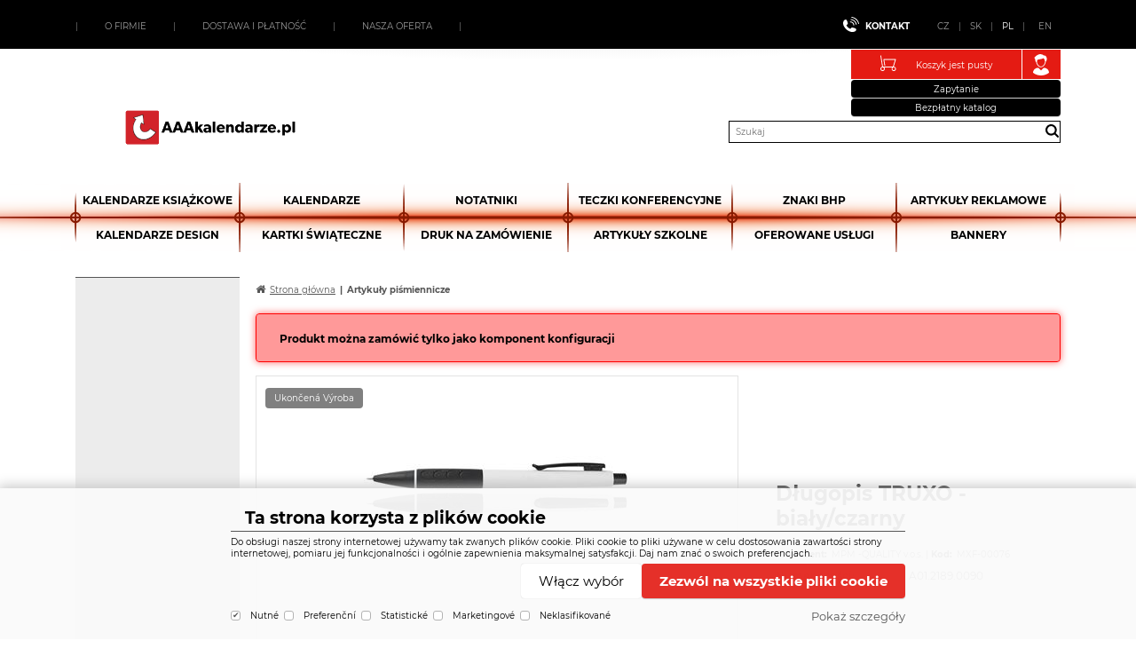

--- FILE ---
content_type: text/html
request_url: https://www.aaakalendarze.pl/dlugopis-truxo-bialy-czarny_d4615.html
body_size: 10536
content:


<!DOCTYPE html>
<html lang="pl">

<head>
  
    <script>
      window.dataLayer = window.dataLayer || [];
      function gtag(){dataLayer.push(arguments);}
      function consentGrantedGMT(e){"function"==typeof gtag&&gtag("consent","update",{ad_storage:e.indexOf("m")>-1?"granted":"denied",ad_user_data:e.indexOf("m")>-1?"granted":"denied",ad_personalization:e.indexOf("m")>-1?"granted":"denied",analytics_storage:e.indexOf("s")>-1?"granted":"denied",functionality_storage:e.indexOf("p")>-1?"granted":"denied",personalization_storage:e.indexOf("p")>-1?"granted":"denied",security_storage:"granted"})}
      gtag('consent', 'default', {'ad_user_data': 'denied', 'ad_personalization': 'denied', 'ad_storage': 'denied', 'analytics_storage': 'denied', 'functionality_storage': 'denied', 'personalization_storage': 'denied', 'security_storage': 'granted', 'wait_for_update': 2000});
    </script>
    <script>
      (function(w,d,s,l,i){w[l]=w[l]||[];w[l].push({'gtm.start':new Date().getTime(),event:'gtm.js'});var f=d.getElementsByTagName(s)[0],j=d.createElement(s),dl=l!='dataLayer'?'&l='+l:'';j.async=true;j.src='https://www.googletagmanager.com/gtm.js?id='+i+dl;f.parentNode.insertBefore(j,f);})(window,document,'script','dataLayer','GTM-M3XDNQZ4');
    </script>
    
  <meta charset="utf-8" />
  <link rel="canonical" href="https://www.aaakalendarze.pl/dlugopis-truxo-bialy-czarny_d4615.html" /><title>Długopis TRUXO - biały/czarny | AAAkalendarze.pl</title>
<meta name="description" content="Plastikowy długopis TRUXO - biały/czarny
Długopis z gumowym uchwytem
Minimalna wielkość zamówienia - 50 szt." />
<meta name="robots" content="noindex" />
<meta name="googlebot" content="noindex,nosnippet,noarchive" />
 
  <meta name="viewport" content="width=device-width, initial-scale=1" />
  <meta name="author" content="Cybersoft s.r.o." />
  
  <link rel="shortcut icon" href="img/favicon.ico" />
  <link rel="alternate" hreflang="cs-CZ" href="https://www.aaapapir.cz/">
  <link rel="alternate" hreflang="sk-SK" href="https://www.aaapapir.sk/">
  <link rel="alternate" hreflang="pl-PL" href="https://www.aaakalendarze.pl/" />  
  <link rel="alternate" hreflang="de-DE" href="https://www.aaakalender.de/">
  <link rel="alternate" hreflang="en-GB" href="https://www.aaacalendar.co.uk/">
  <link rel="alternate" hreflang="en-US" href="https://www.aaapapir.com/">
  <link rel="sitemap" href="sitemap/sitemap_index.xml" />
  
<link rel="stylesheet" href="css/styles.css?ver=0-21-142941" />
<link rel="stylesheet" href="status_css.asp?ver=0-21" />
<link rel='stylesheet' href='css/user.css?ver=0-21142232' />

  <script type="text/javascript" src="https://ajax.googleapis.com/ajax/libs/jquery/3.6.0/jquery.min.js"></script>
  <script type="text/javascript" src="https://ajax.googleapis.com/ajax/libs/jqueryui/1.12.1/jquery-ui.min.js"></script>
   
      <script src="https://www.google.com/recaptcha/api.js?render=6LcbglcrAAAAABRDqvyGNb-Dvn53RUEKw6J0cGKC&hl=cs"></script>
  
<script type="text/javascript" src="js/scripts.js?ver=0-21-142926"></script>
<script type="text/javascript" src="strings_js.asp?lngid=4&amp;ver=0-21"></script>

<script type='text/javascript' src='https://cdnjs.cloudflare.com/ajax/libs/Chart.js/2.3.0/Chart.min.js'></script>
<script type='text/javascript' src='js/stoitem.js?ver=0-21-142927'></script>

<!-- git merge: head -->
  
<!-- /  git merge: head -->
</head>
<body>
  
    <noscript>
      <iframe src="https://www.googletagmanager.com/ns.html?id=GTM-M3XDNQZ4" height="0" width="0" style="display:none;visibility:hidden;"></iframe>
    </noscript>
  
  <div id="maincont" class="stoitem sptnavigator" data-lang="4" data-logged="0" data-cache-spt="0" data-whisper="2" data-ordering="1" data-seo="1">

    <div id="headercont" class="cont">
      <header>
        <div class="boxcont topcont">
          <div class="boxcont top">
            
            <nav>
              <div id="menu-icon">
                <span></span>
                <span></span>
                <span></span>
              </div>
              <ul class="webmenu menuid_200"><li><a class="" href="" title="" ><span>O firmie</span></a><ul><li><a class="" href="o-firmie_d105203.html" title="O firmie" ><span>O firmie</span></a></li><li><a class="" href="-p-nbsp-regulamin-sklepu-p-_d105204.html" title="<p>&nbsp;REGULAMIN SKLEPU</p>
" ><span><p>&nbsp;REGULAMIN SKLEPU</p>
</span></a></li><li><a class="" href="informace-o-cookies_d105210.html" title="Informace o cookies" ><span>Informace o cookies</span></a></li><li><a class="" href="gdpr_d116208.html" title="GDPR" ><span>GDPR</span></a></li></ul></li><li><a class="" href="" title="" ><span><p>Dostawa i płatność</p>
</span></a><ul><li><a class="" href="-p-wysylka-i-transport-p-_d105206.html" title="<p>Wysyłka i transport</p>
" ><span><p>Wysyłka i transport</p>
</span></a></li><li><a class="" href="-p-formy-platnosci-p-_d105207.html" title="<p>Formy płatności</p>
" ><span><p>Formy płatności</p>
</span></a></li></ul></li><li><a class="" href="" title="" ><span><p>Nasza oferta</p>
</span></a><ul><li><a class="" href="default.asp?cls=catalog&xsl=xsearch&u_mode=sti&catalog=scategorytype&catalog=scategory&catalog=producttype&catalog=stoitemstatus&catalog=store&catalog=presenttree&strtype=0&strsort=%25&nodocsselect=1" title="<p>Szukaj produktów</p>
" ><span><p>Szukaj produktów</p>
</span></a></li><li><a class="" href="default.asp?cls=stoitems&catalog=scategory&status=1" title="<p>Nowości</p>
" ><span><p>Nowości</p>
</span></a></li></ul></li></ul>
            </nav>
            <div class="boxcont i18n lng">
  <ul class="icons">
    <li class="contact"><a href="default.asp?cls=stoitem&stiid=109483">Kontakt</a></li>

    <li><a href="https://www.aaapapir.cz" class="cz">CZ</a></li>
    <li><a href="https://www.aaapapir.sk/" class="sk">SK</a></li>
    <li><a href="https://www.aaakalendarze.pl/"  class="pl act">PL</a></li>
    <li><a href="https://www.aaapapir.com/" class="en">EN</a></li>

    <!-- <li><a onclick="setLocalization('setlng', 'lngid', 2)" class="cz">CZ</a></li>
    <li><a onclick="setLocalization('setlng', 'lngid', 3)" class="sk">SK</a></li>
    <li><a onclick="setLocalization('setlng', 'lngid', 4)" class="pl">PL</a></li>
    <li><a onclick="setLocalization('setlng', 'lngid', 1)" class="en">EN</a></li> -->
    <!-- li><a onclick="setLocalization('setlng', 'lngid', 5)" class="de">DE</a></li -->
    <!-- li><a onclick="setLocalization('setlng', 'lngid', 6)" class="hu">HU</a></li -->
  </ul>
</div>
<!-- 
<div class="boxcont i18n cur">
  <ul class="text">
    <li><a onclick="setLocalization('setcur', 'curid', 30)" class="usd">USD</a></li>
    <li><a onclick="setLocalization('setcur', 'curid', 14)" class="eur">EUR</a></li>
    <li><a onclick="setLocalization('setcur', 'curid', 0)" class="cz act">CZK</a></li>
  </ul>
</div>
-->
          
          </div>
        </div>
        <div class="boxcont headcentercont">
          <div id="tree-icon">
            <span></span>
            <span></span>
            <span></span>
          </div>  
          <div class="boxcont logo">
            
              <a href="default.asp" title="AAAkalendarze.pl | Kalendarze, notatniki, artykuły reklamowe">AAAkalendarze.pl | Kalendarze, notatniki, artykuły reklamowe</a>
            
          </div>
          <div class="headpartright">
            <div id="basketcont" class="boxcont basket">
  <div class="cnt">
    <a class="btn btn-buy" href="basket.html">
      <div class="count basketcount ds_none">
        0
      </div>
    </a>
    <span class="price basketprice">
      Koszyk jest pusty
    </span>
  </div>
</div><div id="logincont" class="boxcont login new-popup">
  <div class="hdr btn-icon btn-login"><span>Login</span></div>
  <div class="cnt">
    <div class="hdr-popup"><span class="close" onclick="closePopupBckg();closePopup();$('#logincont > .hdr, .logged > .hdr ').removeClass('act');$('#logincont > .cnt, .logged > .cnt').removeClass('ds_block');"></span></div>    
    <form action="default.asp" method="post" name="login">
      <div class="d-flex">
      <input type="hidden" name="cls" value="login" />
      <div class="rowbox title"><p>Login</p></div>
      <div class="rowbox">
      <p>Login</p>  
      <input type="text" name="~ConLogName" title="Login" minlength="2" maxlength="50" value="" placeholder="Login" required/>
      </div>
      <div class="rowbox">
       <p>Hasło<a href="default.asp?cls=login&amp;newpswd=1">Zapomniałeś hasło?</a></p>
      <input type="password" class="pswd" name="~ConLogPswd" title="Hasło" minlength="4" maxlength="32" value="" placeholder="Hasło" autocomplete="off" required/>
      </div>
      <div class="buttons">
      <a class="btn btn-register" href="default.asp?cls=catalog&amp;xsl=xcompany&amp;catalogs=forcompany">Rejestracja</a> 
      <button class="btn btn-login submit" type="submit">
        <span>Zaloguj się</span>
      </button>
      </div>
      
      <div class="idp_buttons">
        <h3>Pomocí existujících účtů</h3>
        <div><a class="btn btn-idp btn-idp-1" href="/redir.asp?identityprovider=1">
<img src="/img/idp1.webp" width="30"/>
<span>Google account</span></a>
</div>
      </div>
    </div>
    </form>  
  </div>     
</div> 
            <a class="btn btn-black" href="/default.asp?exec=inc/nezavazna-poptavka.asp">Zapytanie</a>
            <a class="btn btn-black" href="/default.asp?exec=inc/zadost-o-katalog.asp">Bezpłatny katalog</a>
          </div>
          <div class="boxcont compare prodlist ds_none">              
  <div class="hdr">
    <a class="btn btn-comp btn-second" title="Porównanie produktów"></a>
    <span class="count compcount">0</span>
  </div>            	
  <div class="cnt">
    <form>
      <input type="hidden" name="cls" value="iisutil" />
      <input type="hidden" name="action" value="stiparcomp" />
      <ul></ul>
    </form>
  </div>                	            	        
</div>
          <div class="boxcont search">
            <span class="btn btn-res btn-search">&#160;</span>
            <div class="cnt">
              <form method="get" action="default.asp?">
                <input type="hidden" name="cls" value="stoitems" />
                
                <input id="whisperinput" type="search" name="fulltext" placeholder='Szukaj' autocomplete="off" />
                <button class="btn btn-search" type="submit"><span>Szukaj</span></button>
              </form>
              <div class="boxcont whisper">
                <div id="frqsrchword-box" class="boxcont"></div>
                <div id="whisper-box" class="boxcont"></div>
              </div>
            </div>
            
              <script type="text/javascript">initWhisper();</script>
            
          </div>
        </div>
      </header>
      <!--
        <div class="menu_top_cat">
          <ul>
            <li>
              <a href="#" onclick="return false;">Kategorie</a>
              
            </li>
          </ul>
        </div>
      -->

      <div class="sptnavcontouter"><div class="sptnavcontinner"><nav id="sptnav"><ul class="level3"><li>
<a href="kalendarze-ksiazkowe_c625.html" title="Kalendarze książkowe" data-strid="625">Kalendarze książkowe</a></li><li>
<a href="kalendarze_c669.html" title="Kalendarze" data-strid="669">Kalendarze</a></li><li>
<a href="notatniki_c801.html" title="Notatniki" data-strid="801">Notatniki</a></li><li>
<a href="teczki-konferencyjne_c4099.html" title="Teczki Konferencyjne" data-strid="4099">Teczki Konferencyjne</a></li><li>
<a href="znaki-bhp_c1976.html" title="Znaki BHP" data-strid="1976">Znaki BHP</a></li><li>
<a href="artykuly-reklamowe_c818.html" title="Artykuły reklamowe" data-strid="818">Artykuły reklamowe</a></li><li>
<a href="kalendarze-design_c1993.html" title="Kalendarze DESIGN" data-strid="1993">Kalendarze DESIGN</a></li><li>
<a href="kartki-swiateczne_c817.html" title="kartki świąteczne" data-strid="817">kartki świąteczne</a></li><li>
<a href="druk-na-zamowienie_c857.html" title="Druk na zamówienie" data-strid="857">Druk na zamówienie</a></li><li>
<a href="artykuly-szkolne_c859.html" title="Artykuły szkolne" data-strid="859">Artykuły szkolne</a></li><li>
<a href="oferowane-uslugi_c864.html" title="Oferowane usługi" data-strid="864">Oferowane usługi</a></li><li>
<a href="bannery_c4212.html" title="Bannery" data-strid="4212">Bannery</a></li></ul></nav></div></div>
        <script type="text/javascript">initSpresentNavigator();</script>
      
    </div>
    
    

    <div id="centercont">

      
        <div id="leftcont" class="cont">
          <div class="boxcont tree">
            <div class="hdr">
              <ul>
                <li class='act' onclick="loadSpresentTree(6);" data-sptree="6">
                  Kategorie
                </li>
                <li class='' onclick="loadSpresentTree(7);" data-sptree="7">
                  Producenci
                </li>
              </ul>
            </div>
            <nav>
              <ul id='sptid_6' class='spresenttree'><li id='sptsubid_625' class='level_1plus' data-strid='625'><span></span><a href='kalendarze-ksiazkowe_c625.html'  title='Kalendarze książkowe' >Kalendarze książkowe</a></li><li id='sptsubid_669' class='level_1plus' data-strid='669'><span></span><a href='kalendarze_c669.html'  title='Kalendarze' >Kalendarze</a></li><li id='sptsubid_801' class='level_1plus' data-strid='801'><span></span><a href='notatniki_c801.html'  title='Notatniki' >Notatniki</a></li><li id='sptsubid_4099' class='level_1not' data-strid='4099'><span></span><a href='teczki-konferencyjne_c4099.html'  title='Teczki Konferencyjne' >Teczki Konferencyjne</a></li><li id='sptsubid_1976' class='level_1plus' data-strid='1976'><span></span><a href='znaki-bhp_c1976.html'  title='Znaki BHP' >Znaki BHP</a></li><li id='sptsubid_858' class='level_1not' data-strid='858'><span></span><a href='artykuly-pismiennicze_c858.html'  title='Artykuły piśmiennicze' >Artykuły piśmiennicze</a></li><li id='sptsubid_818' class='level_1plus' data-strid='818'><span></span><a href='artykuly-reklamowe_c818.html'  title='Artykuły reklamowe' >Artykuły reklamowe</a></li><li id='sptsubid_1993' class='level_1not' data-strid='1993'><span></span><a href='kalendarze-design_c1993.html'  title='Kalendarze DESIGN' >Kalendarze DESIGN</a></li><li id='sptsubid_817' class='level_1not' data-strid='817'><span></span><a href='kartki-swiateczne_c817.html'  title='kartki świąteczne' >kartki świąteczne</a></li><li id='sptsubid_857' class='level_1plus' data-strid='857'><span></span><a href='druk-na-zamowienie_c857.html'  title='Druk na zamówienie' >Druk na zamówienie</a></li><li id='sptsubid_859' class='level_1plus' data-strid='859'><span></span><a href='artykuly-szkolne_c859.html'  title='Artykuły szkolne' >Artykuły szkolne</a></li><li id='sptsubid_864' class='level_1not' data-strid='864'><span></span><a href='oferowane-uslugi_c864.html'  title='Oferowane usługi' >Oferowane usługi</a></li><li id='sptsubid_4212' class='level_1plus' data-strid='4212'><span></span><a href='bannery_c4212.html'  title='Bannery' >Bannery</a></li></ul>
            </nav>
          </div>

          <div class="boxcont tree full ds_none">
            <nav>
              <ul id='sptid_6' class='spresenttree'><li id='sptsubid_625' class='plus' data-strid='625'><span></span><a href='kalendarze-ksiazkowe_c625.html'  title='Kalendarze książkowe' >Kalendarze książkowe</a></li><li id='sptsubid_669' class='plus' data-strid='669'><span></span><a href='kalendarze_c669.html'  title='Kalendarze' >Kalendarze</a></li><li id='sptsubid_801' class='plus' data-strid='801'><span></span><a href='notatniki_c801.html'  title='Notatniki' >Notatniki</a></li><li id='sptsubid_4099' class='not' data-strid='4099'><span></span><a href='teczki-konferencyjne_c4099.html'  title='Teczki Konferencyjne' >Teczki Konferencyjne</a></li><li id='sptsubid_1976' class='plus' data-strid='1976'><span></span><a href='znaki-bhp_c1976.html'  title='Znaki BHP' >Znaki BHP</a></li><li id='sptsubid_858' class='not' data-strid='858'><span></span><a href='artykuly-pismiennicze_c858.html'  title='Artykuły piśmiennicze' >Artykuły piśmiennicze</a></li><li id='sptsubid_818' class='plus' data-strid='818'><span></span><a href='artykuly-reklamowe_c818.html'  title='Artykuły reklamowe' >Artykuły reklamowe</a></li><li id='sptsubid_1993' class='not' data-strid='1993'><span></span><a href='kalendarze-design_c1993.html'  title='Kalendarze DESIGN' >Kalendarze DESIGN</a></li><li id='sptsubid_817' class='not' data-strid='817'><span></span><a href='kartki-swiateczne_c817.html'  title='kartki świąteczne' >kartki świąteczne</a></li><li id='sptsubid_857' class='plus' data-strid='857'><span></span><a href='druk-na-zamowienie_c857.html'  title='Druk na zamówienie' >Druk na zamówienie</a></li><li id='sptsubid_859' class='plus' data-strid='859'><span></span><a href='artykuly-szkolne_c859.html'  title='Artykuły szkolne' >Artykuły szkolne</a></li><li id='sptsubid_864' class='not' data-strid='864'><span></span><a href='oferowane-uslugi_c864.html'  title='Oferowane usługi' >Oferowane usługi</a></li><li id='sptsubid_4212' class='plus' data-strid='4212'><span></span><a href='bannery_c4212.html'  title='Bannery' >Bannery</a></li></ul>
            </nav>
          </div>


          
          <!-- 
          
          -->
               
        </div>
        
      <div id="contentcont" class="cont contentcont stoitem wleft">
        <div class="boxcont navbar">
<ul>
<li class="hp">
<a href="/"><span>Strona główna</span></a>
</li>
<li data-strsort="WUV" data-strtype="6" data-strid="858" class="first"><a href="artyku-y-pismiennicze_c858.html">Artykuły piśmiennicze</a></li></ul>
<script type="application/ld+json">
          {
          "@context": "http://schema.org",
          "@type": "BreadcrumbList",
          "itemListElement": [{"@type":"ListItem","position":1,"item":{"@id":"https://www.aaakalendarze.pl/artyku-y-pismiennicze_c858.html","name":"Artykuły piśmiennicze"}}]}
        </script>
<script type="application/ld+json">
            {
            "@context": "http://schema.org",
            "@type": "Product",
            "sku":"4615","mpn":"A01.2189.0090","gtin":"","name":"Długopis TRUXO - biały/czarny","description":"Plastikowy długopis TRUXO - biały/czarny
Długopis z gumowym uchwytem
Minimalna wielkość zamówienia - 50 szt.","image":"https://www.aaakalendarze.pl/img.asp?stiid=4615","brand":{"@type":"Thing","name":"MPM -QUALITY v.o.s."},"offers":{"@type":"Offer","priceCurrency":"zł","price":"0.97","availability":"http://schema.org/OutOfStock","url":"https://www.aaakalendarze.pl/d-ugopis-truxo-bia-y-czarny_d4615.html"}
            }
          </script>
<input type="hidden" id="tc_code" name="tc_code" value="858," />
</div>
<div class="boxcont msgbox err   ">
<div class="hdr">
<p>Produkt można zamówić tylko jako komponent konfiguracji</p>
</div>
</div>
<div class="boxcont stoitem" data-stiid="4615" data-ajaxtabs="sti_warranty,parsets,pricelogs,discuscont,sendmailcont,stiattach">
<div class="cnt">
<div class="sti_top_flexbox">
<div class="boxcont half stiimg">
<div class="boxcont img">
<a class="mainimg" href="d-ugopis-truxo-bia-y-czarny_ie62291.jpg" data-fancybox="gallery" data-caption="Długopis TRUXO - biały/czarny"><img src="d-ugopis-truxo-bia-y-czarny_i4615.jpg" alt="Długopis TRUXO - biały/czarny" /></a>
</div>
<div class="boxcont status">
<div class="sts sts10" onclick="location.href='default.asp?cls=stoitems&amp;catalog=scategory&amp;status=10'"><p>Ukončená Výroba</p></div>
<div class="case">
<div class="clear"></div>
</div>
</div>
</div>
<div class="boxcont half float-right stiinfo flexbox">
<div class="flexbox_item_top">
<div class="hdr">
<h1 data-lastvis-stiname="Długopis TRUXO - biały/czarny">Długopis TRUXO - biały/czarny</h1>
</div>
<div class="cnt">
<div class="rowbox mixed">
<div class="rowbox producent">
<div class="label">Producent</div>
<div class="text">MPM -QUALITY v.o.s.</div>
</div>
<div class="rowbox code">
<div class="label">Kod</div>
<div class="text">
<p>MXF-00076</p>
</div>
</div>
</div>
<div class="rowbox partno">
<div class="label">Numer części</div>
<div class="text">
<p>A01.2189.0090</p>
</div>
</div>
</div>
</div>
<div class="flexbox_item_bottom">
<div class="cnt">
<div class="rowbox mixed">
<div class="rowbox">
<a href="javascript:scrollToClicked($('#prodboxCarousel209'),$('#prodboxCarousel209'))"><span>Inne usługi dla produktu</span></a>
</div>
<div class="rowbox">
<a href="javascript:scrollToClicked($('#sticomment'),$('#ui-id-1'))"><span>Opis produktu</span></a>
</div>
</div>
</div>
</div>
</div>
</div>
<div class="boxcont stirelation sti_service product carousel" id="prodboxCarousel209">
<div class="hdr">
<p>Inne usługi dla produktu</p>
</div>
<div class="cnt service_wrapper owl-carousel owl-theme">
<div class="prodbox">
<a href="zadruk-d-ugopisow-1-kolor_d16681.html">
<img src="zadruk-d-ugopisow-1-kolor_ig16681.jpg?attname=thumbnail&amp;attpedid=52" alt="" />
<span>Zadruk długopisów 1 kolor</span>
</a>
</div>
</div>
<script type="text/javascript">initprodboxCarousel(209);</script>
</div>
<div id="tabs" class="boxcont tabs">
<ul></ul>
</div>
<div id="sticomment" class="boxcont tabpage sticomment">
<div class="hdr"><p>Szczegóły o produkcie</p></div>
<div class="cnt">
<div class="boxcont stiplnote">Plastikowy długopis TRUXO - biały/czarny<br />Długopis z gumowym uchwytem<br />Minimalna wielkość zamówienia - 50 szt.<br />
</div>
</div>
</div>
<div id="sticattree" class="boxcont tabpage sticattree ds_none">
<div class="hdr"><p>Klasyfikacja produktu</p></div>
<div class="cnt">
<ul><li data-strsort="WUV" data-strtype="6" data-strid="858" class="first"><a href="artyku-y-pismiennicze_c858.html">Artykuły piśmiennicze</a></li></ul>
</div>
</div>
<div id="stisendmails" class="boxcont tabpage stisendmails">
<div class="hdr"><p>Wysłać info</p></div>
<div class="cnt">
<div id="lngstiask" class="boxcont sendmail">
<div class="hdr">
<p>Pytanie do tego oto produktu</p>
</div>
<div class="cnt">
<form action="default.asp" method="post" name="stiask">
<input type="hidden" name="g-recaptcha-response" value="" />
<input type="hidden" name="cls" value="stoitem" />
<input type="hidden" name="stiid" value="4615" />
<input type="hidden" name="sti_info_mail" value="1" />
<div class="rowbox youremail">
<div class="label">Wasz e-mail</div>
<input type="text" class="input-email input-required" name="info_mail" value="" />
</div>
<div class="rowbox enquiry">
<div class="label">Pytanie</div>
<textarea name="info_body" class="input-required" rows="4"></textarea>
</div>
<div class="rowbox submit">
<div class="label"></div>
<button type="button" class="btn btn-send" onclick="javascript: validationStiAsk(this);">
<span>wyślij</span>
</button>
<button type="reset" class="btn btn-delete btn-second" title="skasuj">
<span>skasuj</span>
</button>
</div>
<div class="rowbox grecaptcha-info">
<div class="label"></div>Strona jest chroniona przez <a href="https://www.google.com/recaptcha/about/" target="_blank">Google reCAPTCHA</a>
</div>
</form>
</div>
</div>
<div id="stibettprice" class="boxcont sendmail">
<div class="hdr">
<p>Znaleźli Państwo indziej w internecie niższą cenę?</p>
</div>
<div class="cnt">
<form action="default.asp" method="post" name="stilowprice">
<input type="hidden" name="g-recaptcha-response" value="" />
<input type="hidden" name="cls" value="stoitem" />
<input type="hidden" name="stiid" value="4615" />
<input type="hidden" name="sti_lowprice" value="1" />
<div class="rowbox youremail">
<div class="label">Wasz e-mail</div>
<input type="text" class="input-email input-required" name="from_email" value="" />
</div>
<div class="rowbox wovat">
<div class="label">Cena bez VAT</div>
<input type="text" class="input-text" name="price_email" />
</div>
<div class="rowbox wvat">
<div class="label">Cena z VAT</div>
<input type="text" class="input-text" name="price_vat_email" />
</div>
<div class="rowbox web">
<div class="label">
                        WWW
                      </div>
<input type="text" name="www_email" class="input-text input-required" />
</div>
<div class="rowbox comment">
<div class="label">Komentarz</div>
<textarea name="comment_email" rows="4"></textarea>
</div>
<div class="rowbox interest">
<div class="label">Jestem zainteresowany tym oto produktem</div>
<input id="interest_email_yes" type="radio" name="interest_email" value="ANO" class="input_radio" />
<label for="interest_email_yes">tak</label>
<input id="interest_email_no" type="radio" name="interest_email" value="NE" class="input_radio" />
<label for="interest_email_no">nie</label>
</div>
<div class="rowbox submit">
<div class="label"></div>
<button type="button" class="btn btn-send" onclick="javascript: validationStiLowPrice(this);">
<span>wyślij</span>
</button>
<button type="reset" class="btn btn-delete btn-second" title="skasuj">
<span>skasuj</span>
</button>
</div>
<div class="rowbox grecaptcha-info">
<div class="label"></div>Strona jest chroniona przez <a href="https://www.google.com/recaptcha/about/" target="_blank">Google reCAPTCHA</a>
</div>
</form>
</div>
</div>
<div id="stisendinfo" class="boxcont sendmail">
<div class="hdr">
<p>Wysłać informację o produkcie znajomemu</p>
</div>
<div class="cnt">
<form action="default.asp" method="post" name="stisendinfo">
<input type="hidden" name="g-recaptcha-response" value="" />
<input type="hidden" name="cls" value="stoitem" />
<input type="hidden" name="stiid" value="4615" />
<input type="hidden" name="sti_offer" value="1" />
<div class="rowbox youremail">
<div class="label">Wasz e-mail</div>
<input type="text" class="input-email input-required" name="from_email" value="" />
</div>
<div class="rowbox friendmail">
<div class="label">Wysłać e-mailem</div>
<input type="text" class="input-email input-required" name="to_email" />
</div>
<div class="rowbox comment">
<div class="label">Komentarz</div>
<textarea name="comment_email" rows="4"></textarea>
</div>
<div class="rowbox submit">
<div class="label"></div>
<button type="button" class="btn btn-send" onclick="javascript: validationStiOffer(this);">
<span>wyślij</span>
</button>
<button type="reset" class="btn btn-delete btn-second" title="skasuj">
<span>skasuj</span>
</button>
</div>
<div class="rowbox grecaptcha-info">
<div class="label"></div>Strona jest chroniona przez <a href="https://www.google.com/recaptcha/about/" target="_blank">Google reCAPTCHA</a>
</div>
</form>
</div>
</div>
<div id="stiusrerrmsg" class="boxcont sendmail">
<div class="hdr">
<p>Znalazłeś błąd?</p>
</div>
<div class="cnt">
<form action="default.asp" method="post" name="stiusrerrmsg">
<input type="hidden" name="g-recaptcha-response" value="" />
<input type="hidden" name="cls" value="stoitem" />
<input type="hidden" name="stiid" value="4615" />
<input type="hidden" name="sti_usrerr_mail" value="1" />
<div class="rowbox enquiry">
<div class="label">Opis usterki</div>
<textarea name="info_body" class="input-required" rows="4"></textarea>
</div>
<div class="rowbox youremail">
<div class="label">Wasz e-mail</div>
<input type="text" class="input-email input-required" name="info_mail" value="" />
</div>
<div class="rowbox submit">
<div class="label"></div>
<button type="button" class="btn btn-send" onclick="javascript: validationStiError(this);">
<span>wyślij</span>
</button>
<button type="reset" class="btn btn-delete btn-second" title="skasuj">
<span>skasuj</span>
</button>
</div>
<div class="rowbox grecaptcha-info">
<div class="label"></div>Strona jest chroniona przez <a href="https://www.google.com/recaptcha/about/" target="_blank">Google reCAPTCHA</a>
</div>
</form>
</div>
</div>
</div>
</div>
<div id="stiparsets" class="boxcont tabpage stiparsets ds_none">
<div class="hdr">
<p>Parametry</p>
</div>
<div class="cnt">
<table class="tabinfo hor"><tr>
<td class="paramname">Custom_label_2</td>
<td class="paramvalue">Propisky</td>
</tr><tr>
<td class="paramname">WEB - Nie wyświetlać producenta</td>
<td class="paramvalue">Tak</td>
</tr><tr class="paramclass">
<th colspan="2">
<p class="pacname , menu e-shop">menu e-shop</p>
</th>
</tr><tr>
<td class="paramname">Artykuły piśmiennicze - rodzaje</td>
<td class="paramvalue">Długopisy kulkowe</td>
</tr><tr>
<td class="paramname">Dodatki</td>
<td class="paramvalue">Gumowy uchwyt</td>
</tr><tr>
<td class="paramname">Kolor</td>
<td class="paramvalue">Czarny, Biały</td>
</tr><tr>
<td class="paramname">Materiał</td>
<td class="paramvalue">Plastik</td>
</tr><tr>
<td class="paramname">Tworzywo</td>
<td class="paramvalue">Plastik</td>
</tr></table>
</div>
</div>
<script type="text/javascript">initStoitemTabs();</script>
</div>
</div>
<script>
            dataLayer.push({ecommerce: null});
            dataLayer.push({
              event: 'view_item',
              ecommerce: {
          
        currency: 'zł',
        value: 0.79,
        items: [
          {
            item_id: '4615',
            item_name: 'Długopis TRUXO - biały/czarny',
            item_brand: 'MPM -QUALITY v.o.s.',
            item_category: 'Artykuły piśmiennicze',

            price: 0.79
          }
        ]
        }});</script>

      </div>
      
    </div>

   
    
        
  
    <div id="footercont" class="cont">
      <footer>
        <div class="boxcont contact-bottom">
          <!-- 
          <a href="default.asp"><b>wwww.aaapapir.cz</b></a>
          <a href="tel:+420595055045">Tel: +420 595 055 045</a>
          <a href="mailto:obchod@aaapapir.cz">Email: obchod@aaapapir.cz</a>
          -->
        </div>
        
        <div class="boxcont footerinfo">
          <div class="cnt">
            <div class="company"><a href="o-nas_d17587.html">AAAkalendarze.pl | Kalendarze, notatniki, artykuły reklamowe</a></div>
            <div class="copyright">Rozwiązanie inżynieria &copy;
              2026 <a href="https://www.cybersoft.cz" title="www.cybersoft.cz">CyberSoft s.r.o.</a></div>
          </div>
                   
        </div>
      </footer>
    </div>
    
      <!--googleoff: index-->
      <div id="I6-cookieConsent" class="cont cookie">
        <div class="boxcont">
<!-- git merge: HEAD -->
          <div class="hdr"><p>Ta strona korzysta z plików cookie</p></div>
          <div class="cnt">
            <p>Do obsługi naszej strony internetowej używamy tak zwanych plików cookie. Pliki cookie to pliki używane w celu dostosowania zawartości strony internetowej, pomiaru jej funkcjonalności i ogólnie zapewnienia maksymalnej satysfakcji. Daj nam znać o swoich preferencjach.</p>
            <div class="buttons">
              <button class="btn btn-big btn-inv allow-necessary" onclick="setCookieConsent(0, 0);">
                <span>Tylko niezbędne pliki cookie</span>
              </button>
              <button class="btn btn-big btn-inv allow-selection" onclick="setCookieConsent(1, 0);">
                <span>Włącz wybór</span>
              </button>
              <button class="btn btn-big allow-all" onclick="setCookieConsent(2, 0);">
                <span>Zezwól na wszystkie pliki cookie</span>
              </button>
            </div>
          </div>
          <div class="ftr">
            <div class="options">
              <input class='cookie' id='cookie-n' checked='checked' type='checkbox' name='gdpgddid' value='10' data-alert='Nutné - nelze zrušit výběr. Nutné cookies pomáhají, aby byla webová stránka použitelná tak, že umožní základní funkce jako navigace stránky a přístup k zabezpečeným sekcím webové stránky. Webová stránka nemůže správně fungovat bez těchto cookies.'><label for='cookie-n'>Nutné</label><input class='cookie' id='cookie-p'  type='checkbox' name='gdpgddid' value='11' data-alert='Preferenční cookies umožňují, aby si webová stránka zapamatovala informace, které mění, jak se webová stránka chová nebo jak vypadá. Je to například preferovaný jazyk nebo region, kde se nacházíte.'><label for='cookie-p'>Preferenční</label><input class='cookie' id='cookie-s'  type='checkbox' name='gdpgddid' value='12' data-alert='Statistické cookies pomáhají majitelům webových stránek, aby porozuměli, jak návštěvníci používají webové stránky. Anonymně sbírají a sdělují informace.'><label for='cookie-s'>Statistické</label><input class='cookie' id='cookie-m'  type='checkbox' name='gdpgddid' value='13' data-alert='Marketingové cookies jsou používány pro sledování návštěvníků na webových stránkách. Záměrem je zobrazit reklamu, která je relevantní a zajímavá pro jednotlivého uživatele a tímto hodnotnější pro vydavatele a inzerenty třetích stran.'><label for='cookie-m'>Marketingové</label><input class='cookie' id='cookie-u'  type='checkbox' name='gdpgddid' value='14' data-alert='Neklasifikované cookies jsou cookies, které máme v procesu klasifikování společně s poskytovateli jednotlivých cookies.'><label for='cookie-u'>Neklasifikované</label>
            </div>
            <a class="modal link" href="default_jx.asp?show=i6cookieinfo" data-class="I6-cookieinfo">Pokaż szczegóły</a>
          </div>

<!-- gitmerge:   i6shop/webmenu -->
        
<!-- / i6shop/webmenu -->
        </div>
      </div>
      <!--googleon: index-->
    
    <div class="clear">&#160;</div>
  </div>
  
    <script type="text/javascript">loadSpresentSubTree("tc_code");</script>
    
  <!-- start microdata website -->
  <script type="application/ld+json">
    {
      "@context": "http://schema.org",
      "@type": "WebSite",
      "name": "AAAkalendarze.pl | Kalendarze, notatniki, artykuły reklamowe",
      "url": "https://www.aaakalendarze.pl",
      "potentialAction": {
        "@type": "SearchAction",
        "target": "https://www.aaakalendarze.pl/search?q={search_term_string}",
        "query-input": "required name=search_term_string"
      }
    }
  </script>
  <!-- end microdata website -->
  

<!-- git merge: head -->
  
<!-- / git merge: head -->

  

</body>

</html>


--- FILE ---
content_type: text/html; charset=utf-8
request_url: https://www.aaakalendarze.pl/spresentsubtree.asp?strid=858
body_size: -397
content:
<ul id='sptid_858' class='spresenttree'></ul>

--- FILE ---
content_type: text/html; charset=utf-8
request_url: https://www.google.com/recaptcha/api2/anchor?ar=1&k=6LcbglcrAAAAABRDqvyGNb-Dvn53RUEKw6J0cGKC&co=aHR0cHM6Ly93d3cuYWFha2FsZW5kYXJ6ZS5wbDo0NDM.&hl=cs&v=PoyoqOPhxBO7pBk68S4YbpHZ&size=invisible&anchor-ms=20000&execute-ms=30000&cb=9yt16649n5pl
body_size: 48881
content:
<!DOCTYPE HTML><html dir="ltr" lang="cs"><head><meta http-equiv="Content-Type" content="text/html; charset=UTF-8">
<meta http-equiv="X-UA-Compatible" content="IE=edge">
<title>reCAPTCHA</title>
<style type="text/css">
/* cyrillic-ext */
@font-face {
  font-family: 'Roboto';
  font-style: normal;
  font-weight: 400;
  font-stretch: 100%;
  src: url(//fonts.gstatic.com/s/roboto/v48/KFO7CnqEu92Fr1ME7kSn66aGLdTylUAMa3GUBHMdazTgWw.woff2) format('woff2');
  unicode-range: U+0460-052F, U+1C80-1C8A, U+20B4, U+2DE0-2DFF, U+A640-A69F, U+FE2E-FE2F;
}
/* cyrillic */
@font-face {
  font-family: 'Roboto';
  font-style: normal;
  font-weight: 400;
  font-stretch: 100%;
  src: url(//fonts.gstatic.com/s/roboto/v48/KFO7CnqEu92Fr1ME7kSn66aGLdTylUAMa3iUBHMdazTgWw.woff2) format('woff2');
  unicode-range: U+0301, U+0400-045F, U+0490-0491, U+04B0-04B1, U+2116;
}
/* greek-ext */
@font-face {
  font-family: 'Roboto';
  font-style: normal;
  font-weight: 400;
  font-stretch: 100%;
  src: url(//fonts.gstatic.com/s/roboto/v48/KFO7CnqEu92Fr1ME7kSn66aGLdTylUAMa3CUBHMdazTgWw.woff2) format('woff2');
  unicode-range: U+1F00-1FFF;
}
/* greek */
@font-face {
  font-family: 'Roboto';
  font-style: normal;
  font-weight: 400;
  font-stretch: 100%;
  src: url(//fonts.gstatic.com/s/roboto/v48/KFO7CnqEu92Fr1ME7kSn66aGLdTylUAMa3-UBHMdazTgWw.woff2) format('woff2');
  unicode-range: U+0370-0377, U+037A-037F, U+0384-038A, U+038C, U+038E-03A1, U+03A3-03FF;
}
/* math */
@font-face {
  font-family: 'Roboto';
  font-style: normal;
  font-weight: 400;
  font-stretch: 100%;
  src: url(//fonts.gstatic.com/s/roboto/v48/KFO7CnqEu92Fr1ME7kSn66aGLdTylUAMawCUBHMdazTgWw.woff2) format('woff2');
  unicode-range: U+0302-0303, U+0305, U+0307-0308, U+0310, U+0312, U+0315, U+031A, U+0326-0327, U+032C, U+032F-0330, U+0332-0333, U+0338, U+033A, U+0346, U+034D, U+0391-03A1, U+03A3-03A9, U+03B1-03C9, U+03D1, U+03D5-03D6, U+03F0-03F1, U+03F4-03F5, U+2016-2017, U+2034-2038, U+203C, U+2040, U+2043, U+2047, U+2050, U+2057, U+205F, U+2070-2071, U+2074-208E, U+2090-209C, U+20D0-20DC, U+20E1, U+20E5-20EF, U+2100-2112, U+2114-2115, U+2117-2121, U+2123-214F, U+2190, U+2192, U+2194-21AE, U+21B0-21E5, U+21F1-21F2, U+21F4-2211, U+2213-2214, U+2216-22FF, U+2308-230B, U+2310, U+2319, U+231C-2321, U+2336-237A, U+237C, U+2395, U+239B-23B7, U+23D0, U+23DC-23E1, U+2474-2475, U+25AF, U+25B3, U+25B7, U+25BD, U+25C1, U+25CA, U+25CC, U+25FB, U+266D-266F, U+27C0-27FF, U+2900-2AFF, U+2B0E-2B11, U+2B30-2B4C, U+2BFE, U+3030, U+FF5B, U+FF5D, U+1D400-1D7FF, U+1EE00-1EEFF;
}
/* symbols */
@font-face {
  font-family: 'Roboto';
  font-style: normal;
  font-weight: 400;
  font-stretch: 100%;
  src: url(//fonts.gstatic.com/s/roboto/v48/KFO7CnqEu92Fr1ME7kSn66aGLdTylUAMaxKUBHMdazTgWw.woff2) format('woff2');
  unicode-range: U+0001-000C, U+000E-001F, U+007F-009F, U+20DD-20E0, U+20E2-20E4, U+2150-218F, U+2190, U+2192, U+2194-2199, U+21AF, U+21E6-21F0, U+21F3, U+2218-2219, U+2299, U+22C4-22C6, U+2300-243F, U+2440-244A, U+2460-24FF, U+25A0-27BF, U+2800-28FF, U+2921-2922, U+2981, U+29BF, U+29EB, U+2B00-2BFF, U+4DC0-4DFF, U+FFF9-FFFB, U+10140-1018E, U+10190-1019C, U+101A0, U+101D0-101FD, U+102E0-102FB, U+10E60-10E7E, U+1D2C0-1D2D3, U+1D2E0-1D37F, U+1F000-1F0FF, U+1F100-1F1AD, U+1F1E6-1F1FF, U+1F30D-1F30F, U+1F315, U+1F31C, U+1F31E, U+1F320-1F32C, U+1F336, U+1F378, U+1F37D, U+1F382, U+1F393-1F39F, U+1F3A7-1F3A8, U+1F3AC-1F3AF, U+1F3C2, U+1F3C4-1F3C6, U+1F3CA-1F3CE, U+1F3D4-1F3E0, U+1F3ED, U+1F3F1-1F3F3, U+1F3F5-1F3F7, U+1F408, U+1F415, U+1F41F, U+1F426, U+1F43F, U+1F441-1F442, U+1F444, U+1F446-1F449, U+1F44C-1F44E, U+1F453, U+1F46A, U+1F47D, U+1F4A3, U+1F4B0, U+1F4B3, U+1F4B9, U+1F4BB, U+1F4BF, U+1F4C8-1F4CB, U+1F4D6, U+1F4DA, U+1F4DF, U+1F4E3-1F4E6, U+1F4EA-1F4ED, U+1F4F7, U+1F4F9-1F4FB, U+1F4FD-1F4FE, U+1F503, U+1F507-1F50B, U+1F50D, U+1F512-1F513, U+1F53E-1F54A, U+1F54F-1F5FA, U+1F610, U+1F650-1F67F, U+1F687, U+1F68D, U+1F691, U+1F694, U+1F698, U+1F6AD, U+1F6B2, U+1F6B9-1F6BA, U+1F6BC, U+1F6C6-1F6CF, U+1F6D3-1F6D7, U+1F6E0-1F6EA, U+1F6F0-1F6F3, U+1F6F7-1F6FC, U+1F700-1F7FF, U+1F800-1F80B, U+1F810-1F847, U+1F850-1F859, U+1F860-1F887, U+1F890-1F8AD, U+1F8B0-1F8BB, U+1F8C0-1F8C1, U+1F900-1F90B, U+1F93B, U+1F946, U+1F984, U+1F996, U+1F9E9, U+1FA00-1FA6F, U+1FA70-1FA7C, U+1FA80-1FA89, U+1FA8F-1FAC6, U+1FACE-1FADC, U+1FADF-1FAE9, U+1FAF0-1FAF8, U+1FB00-1FBFF;
}
/* vietnamese */
@font-face {
  font-family: 'Roboto';
  font-style: normal;
  font-weight: 400;
  font-stretch: 100%;
  src: url(//fonts.gstatic.com/s/roboto/v48/KFO7CnqEu92Fr1ME7kSn66aGLdTylUAMa3OUBHMdazTgWw.woff2) format('woff2');
  unicode-range: U+0102-0103, U+0110-0111, U+0128-0129, U+0168-0169, U+01A0-01A1, U+01AF-01B0, U+0300-0301, U+0303-0304, U+0308-0309, U+0323, U+0329, U+1EA0-1EF9, U+20AB;
}
/* latin-ext */
@font-face {
  font-family: 'Roboto';
  font-style: normal;
  font-weight: 400;
  font-stretch: 100%;
  src: url(//fonts.gstatic.com/s/roboto/v48/KFO7CnqEu92Fr1ME7kSn66aGLdTylUAMa3KUBHMdazTgWw.woff2) format('woff2');
  unicode-range: U+0100-02BA, U+02BD-02C5, U+02C7-02CC, U+02CE-02D7, U+02DD-02FF, U+0304, U+0308, U+0329, U+1D00-1DBF, U+1E00-1E9F, U+1EF2-1EFF, U+2020, U+20A0-20AB, U+20AD-20C0, U+2113, U+2C60-2C7F, U+A720-A7FF;
}
/* latin */
@font-face {
  font-family: 'Roboto';
  font-style: normal;
  font-weight: 400;
  font-stretch: 100%;
  src: url(//fonts.gstatic.com/s/roboto/v48/KFO7CnqEu92Fr1ME7kSn66aGLdTylUAMa3yUBHMdazQ.woff2) format('woff2');
  unicode-range: U+0000-00FF, U+0131, U+0152-0153, U+02BB-02BC, U+02C6, U+02DA, U+02DC, U+0304, U+0308, U+0329, U+2000-206F, U+20AC, U+2122, U+2191, U+2193, U+2212, U+2215, U+FEFF, U+FFFD;
}
/* cyrillic-ext */
@font-face {
  font-family: 'Roboto';
  font-style: normal;
  font-weight: 500;
  font-stretch: 100%;
  src: url(//fonts.gstatic.com/s/roboto/v48/KFO7CnqEu92Fr1ME7kSn66aGLdTylUAMa3GUBHMdazTgWw.woff2) format('woff2');
  unicode-range: U+0460-052F, U+1C80-1C8A, U+20B4, U+2DE0-2DFF, U+A640-A69F, U+FE2E-FE2F;
}
/* cyrillic */
@font-face {
  font-family: 'Roboto';
  font-style: normal;
  font-weight: 500;
  font-stretch: 100%;
  src: url(//fonts.gstatic.com/s/roboto/v48/KFO7CnqEu92Fr1ME7kSn66aGLdTylUAMa3iUBHMdazTgWw.woff2) format('woff2');
  unicode-range: U+0301, U+0400-045F, U+0490-0491, U+04B0-04B1, U+2116;
}
/* greek-ext */
@font-face {
  font-family: 'Roboto';
  font-style: normal;
  font-weight: 500;
  font-stretch: 100%;
  src: url(//fonts.gstatic.com/s/roboto/v48/KFO7CnqEu92Fr1ME7kSn66aGLdTylUAMa3CUBHMdazTgWw.woff2) format('woff2');
  unicode-range: U+1F00-1FFF;
}
/* greek */
@font-face {
  font-family: 'Roboto';
  font-style: normal;
  font-weight: 500;
  font-stretch: 100%;
  src: url(//fonts.gstatic.com/s/roboto/v48/KFO7CnqEu92Fr1ME7kSn66aGLdTylUAMa3-UBHMdazTgWw.woff2) format('woff2');
  unicode-range: U+0370-0377, U+037A-037F, U+0384-038A, U+038C, U+038E-03A1, U+03A3-03FF;
}
/* math */
@font-face {
  font-family: 'Roboto';
  font-style: normal;
  font-weight: 500;
  font-stretch: 100%;
  src: url(//fonts.gstatic.com/s/roboto/v48/KFO7CnqEu92Fr1ME7kSn66aGLdTylUAMawCUBHMdazTgWw.woff2) format('woff2');
  unicode-range: U+0302-0303, U+0305, U+0307-0308, U+0310, U+0312, U+0315, U+031A, U+0326-0327, U+032C, U+032F-0330, U+0332-0333, U+0338, U+033A, U+0346, U+034D, U+0391-03A1, U+03A3-03A9, U+03B1-03C9, U+03D1, U+03D5-03D6, U+03F0-03F1, U+03F4-03F5, U+2016-2017, U+2034-2038, U+203C, U+2040, U+2043, U+2047, U+2050, U+2057, U+205F, U+2070-2071, U+2074-208E, U+2090-209C, U+20D0-20DC, U+20E1, U+20E5-20EF, U+2100-2112, U+2114-2115, U+2117-2121, U+2123-214F, U+2190, U+2192, U+2194-21AE, U+21B0-21E5, U+21F1-21F2, U+21F4-2211, U+2213-2214, U+2216-22FF, U+2308-230B, U+2310, U+2319, U+231C-2321, U+2336-237A, U+237C, U+2395, U+239B-23B7, U+23D0, U+23DC-23E1, U+2474-2475, U+25AF, U+25B3, U+25B7, U+25BD, U+25C1, U+25CA, U+25CC, U+25FB, U+266D-266F, U+27C0-27FF, U+2900-2AFF, U+2B0E-2B11, U+2B30-2B4C, U+2BFE, U+3030, U+FF5B, U+FF5D, U+1D400-1D7FF, U+1EE00-1EEFF;
}
/* symbols */
@font-face {
  font-family: 'Roboto';
  font-style: normal;
  font-weight: 500;
  font-stretch: 100%;
  src: url(//fonts.gstatic.com/s/roboto/v48/KFO7CnqEu92Fr1ME7kSn66aGLdTylUAMaxKUBHMdazTgWw.woff2) format('woff2');
  unicode-range: U+0001-000C, U+000E-001F, U+007F-009F, U+20DD-20E0, U+20E2-20E4, U+2150-218F, U+2190, U+2192, U+2194-2199, U+21AF, U+21E6-21F0, U+21F3, U+2218-2219, U+2299, U+22C4-22C6, U+2300-243F, U+2440-244A, U+2460-24FF, U+25A0-27BF, U+2800-28FF, U+2921-2922, U+2981, U+29BF, U+29EB, U+2B00-2BFF, U+4DC0-4DFF, U+FFF9-FFFB, U+10140-1018E, U+10190-1019C, U+101A0, U+101D0-101FD, U+102E0-102FB, U+10E60-10E7E, U+1D2C0-1D2D3, U+1D2E0-1D37F, U+1F000-1F0FF, U+1F100-1F1AD, U+1F1E6-1F1FF, U+1F30D-1F30F, U+1F315, U+1F31C, U+1F31E, U+1F320-1F32C, U+1F336, U+1F378, U+1F37D, U+1F382, U+1F393-1F39F, U+1F3A7-1F3A8, U+1F3AC-1F3AF, U+1F3C2, U+1F3C4-1F3C6, U+1F3CA-1F3CE, U+1F3D4-1F3E0, U+1F3ED, U+1F3F1-1F3F3, U+1F3F5-1F3F7, U+1F408, U+1F415, U+1F41F, U+1F426, U+1F43F, U+1F441-1F442, U+1F444, U+1F446-1F449, U+1F44C-1F44E, U+1F453, U+1F46A, U+1F47D, U+1F4A3, U+1F4B0, U+1F4B3, U+1F4B9, U+1F4BB, U+1F4BF, U+1F4C8-1F4CB, U+1F4D6, U+1F4DA, U+1F4DF, U+1F4E3-1F4E6, U+1F4EA-1F4ED, U+1F4F7, U+1F4F9-1F4FB, U+1F4FD-1F4FE, U+1F503, U+1F507-1F50B, U+1F50D, U+1F512-1F513, U+1F53E-1F54A, U+1F54F-1F5FA, U+1F610, U+1F650-1F67F, U+1F687, U+1F68D, U+1F691, U+1F694, U+1F698, U+1F6AD, U+1F6B2, U+1F6B9-1F6BA, U+1F6BC, U+1F6C6-1F6CF, U+1F6D3-1F6D7, U+1F6E0-1F6EA, U+1F6F0-1F6F3, U+1F6F7-1F6FC, U+1F700-1F7FF, U+1F800-1F80B, U+1F810-1F847, U+1F850-1F859, U+1F860-1F887, U+1F890-1F8AD, U+1F8B0-1F8BB, U+1F8C0-1F8C1, U+1F900-1F90B, U+1F93B, U+1F946, U+1F984, U+1F996, U+1F9E9, U+1FA00-1FA6F, U+1FA70-1FA7C, U+1FA80-1FA89, U+1FA8F-1FAC6, U+1FACE-1FADC, U+1FADF-1FAE9, U+1FAF0-1FAF8, U+1FB00-1FBFF;
}
/* vietnamese */
@font-face {
  font-family: 'Roboto';
  font-style: normal;
  font-weight: 500;
  font-stretch: 100%;
  src: url(//fonts.gstatic.com/s/roboto/v48/KFO7CnqEu92Fr1ME7kSn66aGLdTylUAMa3OUBHMdazTgWw.woff2) format('woff2');
  unicode-range: U+0102-0103, U+0110-0111, U+0128-0129, U+0168-0169, U+01A0-01A1, U+01AF-01B0, U+0300-0301, U+0303-0304, U+0308-0309, U+0323, U+0329, U+1EA0-1EF9, U+20AB;
}
/* latin-ext */
@font-face {
  font-family: 'Roboto';
  font-style: normal;
  font-weight: 500;
  font-stretch: 100%;
  src: url(//fonts.gstatic.com/s/roboto/v48/KFO7CnqEu92Fr1ME7kSn66aGLdTylUAMa3KUBHMdazTgWw.woff2) format('woff2');
  unicode-range: U+0100-02BA, U+02BD-02C5, U+02C7-02CC, U+02CE-02D7, U+02DD-02FF, U+0304, U+0308, U+0329, U+1D00-1DBF, U+1E00-1E9F, U+1EF2-1EFF, U+2020, U+20A0-20AB, U+20AD-20C0, U+2113, U+2C60-2C7F, U+A720-A7FF;
}
/* latin */
@font-face {
  font-family: 'Roboto';
  font-style: normal;
  font-weight: 500;
  font-stretch: 100%;
  src: url(//fonts.gstatic.com/s/roboto/v48/KFO7CnqEu92Fr1ME7kSn66aGLdTylUAMa3yUBHMdazQ.woff2) format('woff2');
  unicode-range: U+0000-00FF, U+0131, U+0152-0153, U+02BB-02BC, U+02C6, U+02DA, U+02DC, U+0304, U+0308, U+0329, U+2000-206F, U+20AC, U+2122, U+2191, U+2193, U+2212, U+2215, U+FEFF, U+FFFD;
}
/* cyrillic-ext */
@font-face {
  font-family: 'Roboto';
  font-style: normal;
  font-weight: 900;
  font-stretch: 100%;
  src: url(//fonts.gstatic.com/s/roboto/v48/KFO7CnqEu92Fr1ME7kSn66aGLdTylUAMa3GUBHMdazTgWw.woff2) format('woff2');
  unicode-range: U+0460-052F, U+1C80-1C8A, U+20B4, U+2DE0-2DFF, U+A640-A69F, U+FE2E-FE2F;
}
/* cyrillic */
@font-face {
  font-family: 'Roboto';
  font-style: normal;
  font-weight: 900;
  font-stretch: 100%;
  src: url(//fonts.gstatic.com/s/roboto/v48/KFO7CnqEu92Fr1ME7kSn66aGLdTylUAMa3iUBHMdazTgWw.woff2) format('woff2');
  unicode-range: U+0301, U+0400-045F, U+0490-0491, U+04B0-04B1, U+2116;
}
/* greek-ext */
@font-face {
  font-family: 'Roboto';
  font-style: normal;
  font-weight: 900;
  font-stretch: 100%;
  src: url(//fonts.gstatic.com/s/roboto/v48/KFO7CnqEu92Fr1ME7kSn66aGLdTylUAMa3CUBHMdazTgWw.woff2) format('woff2');
  unicode-range: U+1F00-1FFF;
}
/* greek */
@font-face {
  font-family: 'Roboto';
  font-style: normal;
  font-weight: 900;
  font-stretch: 100%;
  src: url(//fonts.gstatic.com/s/roboto/v48/KFO7CnqEu92Fr1ME7kSn66aGLdTylUAMa3-UBHMdazTgWw.woff2) format('woff2');
  unicode-range: U+0370-0377, U+037A-037F, U+0384-038A, U+038C, U+038E-03A1, U+03A3-03FF;
}
/* math */
@font-face {
  font-family: 'Roboto';
  font-style: normal;
  font-weight: 900;
  font-stretch: 100%;
  src: url(//fonts.gstatic.com/s/roboto/v48/KFO7CnqEu92Fr1ME7kSn66aGLdTylUAMawCUBHMdazTgWw.woff2) format('woff2');
  unicode-range: U+0302-0303, U+0305, U+0307-0308, U+0310, U+0312, U+0315, U+031A, U+0326-0327, U+032C, U+032F-0330, U+0332-0333, U+0338, U+033A, U+0346, U+034D, U+0391-03A1, U+03A3-03A9, U+03B1-03C9, U+03D1, U+03D5-03D6, U+03F0-03F1, U+03F4-03F5, U+2016-2017, U+2034-2038, U+203C, U+2040, U+2043, U+2047, U+2050, U+2057, U+205F, U+2070-2071, U+2074-208E, U+2090-209C, U+20D0-20DC, U+20E1, U+20E5-20EF, U+2100-2112, U+2114-2115, U+2117-2121, U+2123-214F, U+2190, U+2192, U+2194-21AE, U+21B0-21E5, U+21F1-21F2, U+21F4-2211, U+2213-2214, U+2216-22FF, U+2308-230B, U+2310, U+2319, U+231C-2321, U+2336-237A, U+237C, U+2395, U+239B-23B7, U+23D0, U+23DC-23E1, U+2474-2475, U+25AF, U+25B3, U+25B7, U+25BD, U+25C1, U+25CA, U+25CC, U+25FB, U+266D-266F, U+27C0-27FF, U+2900-2AFF, U+2B0E-2B11, U+2B30-2B4C, U+2BFE, U+3030, U+FF5B, U+FF5D, U+1D400-1D7FF, U+1EE00-1EEFF;
}
/* symbols */
@font-face {
  font-family: 'Roboto';
  font-style: normal;
  font-weight: 900;
  font-stretch: 100%;
  src: url(//fonts.gstatic.com/s/roboto/v48/KFO7CnqEu92Fr1ME7kSn66aGLdTylUAMaxKUBHMdazTgWw.woff2) format('woff2');
  unicode-range: U+0001-000C, U+000E-001F, U+007F-009F, U+20DD-20E0, U+20E2-20E4, U+2150-218F, U+2190, U+2192, U+2194-2199, U+21AF, U+21E6-21F0, U+21F3, U+2218-2219, U+2299, U+22C4-22C6, U+2300-243F, U+2440-244A, U+2460-24FF, U+25A0-27BF, U+2800-28FF, U+2921-2922, U+2981, U+29BF, U+29EB, U+2B00-2BFF, U+4DC0-4DFF, U+FFF9-FFFB, U+10140-1018E, U+10190-1019C, U+101A0, U+101D0-101FD, U+102E0-102FB, U+10E60-10E7E, U+1D2C0-1D2D3, U+1D2E0-1D37F, U+1F000-1F0FF, U+1F100-1F1AD, U+1F1E6-1F1FF, U+1F30D-1F30F, U+1F315, U+1F31C, U+1F31E, U+1F320-1F32C, U+1F336, U+1F378, U+1F37D, U+1F382, U+1F393-1F39F, U+1F3A7-1F3A8, U+1F3AC-1F3AF, U+1F3C2, U+1F3C4-1F3C6, U+1F3CA-1F3CE, U+1F3D4-1F3E0, U+1F3ED, U+1F3F1-1F3F3, U+1F3F5-1F3F7, U+1F408, U+1F415, U+1F41F, U+1F426, U+1F43F, U+1F441-1F442, U+1F444, U+1F446-1F449, U+1F44C-1F44E, U+1F453, U+1F46A, U+1F47D, U+1F4A3, U+1F4B0, U+1F4B3, U+1F4B9, U+1F4BB, U+1F4BF, U+1F4C8-1F4CB, U+1F4D6, U+1F4DA, U+1F4DF, U+1F4E3-1F4E6, U+1F4EA-1F4ED, U+1F4F7, U+1F4F9-1F4FB, U+1F4FD-1F4FE, U+1F503, U+1F507-1F50B, U+1F50D, U+1F512-1F513, U+1F53E-1F54A, U+1F54F-1F5FA, U+1F610, U+1F650-1F67F, U+1F687, U+1F68D, U+1F691, U+1F694, U+1F698, U+1F6AD, U+1F6B2, U+1F6B9-1F6BA, U+1F6BC, U+1F6C6-1F6CF, U+1F6D3-1F6D7, U+1F6E0-1F6EA, U+1F6F0-1F6F3, U+1F6F7-1F6FC, U+1F700-1F7FF, U+1F800-1F80B, U+1F810-1F847, U+1F850-1F859, U+1F860-1F887, U+1F890-1F8AD, U+1F8B0-1F8BB, U+1F8C0-1F8C1, U+1F900-1F90B, U+1F93B, U+1F946, U+1F984, U+1F996, U+1F9E9, U+1FA00-1FA6F, U+1FA70-1FA7C, U+1FA80-1FA89, U+1FA8F-1FAC6, U+1FACE-1FADC, U+1FADF-1FAE9, U+1FAF0-1FAF8, U+1FB00-1FBFF;
}
/* vietnamese */
@font-face {
  font-family: 'Roboto';
  font-style: normal;
  font-weight: 900;
  font-stretch: 100%;
  src: url(//fonts.gstatic.com/s/roboto/v48/KFO7CnqEu92Fr1ME7kSn66aGLdTylUAMa3OUBHMdazTgWw.woff2) format('woff2');
  unicode-range: U+0102-0103, U+0110-0111, U+0128-0129, U+0168-0169, U+01A0-01A1, U+01AF-01B0, U+0300-0301, U+0303-0304, U+0308-0309, U+0323, U+0329, U+1EA0-1EF9, U+20AB;
}
/* latin-ext */
@font-face {
  font-family: 'Roboto';
  font-style: normal;
  font-weight: 900;
  font-stretch: 100%;
  src: url(//fonts.gstatic.com/s/roboto/v48/KFO7CnqEu92Fr1ME7kSn66aGLdTylUAMa3KUBHMdazTgWw.woff2) format('woff2');
  unicode-range: U+0100-02BA, U+02BD-02C5, U+02C7-02CC, U+02CE-02D7, U+02DD-02FF, U+0304, U+0308, U+0329, U+1D00-1DBF, U+1E00-1E9F, U+1EF2-1EFF, U+2020, U+20A0-20AB, U+20AD-20C0, U+2113, U+2C60-2C7F, U+A720-A7FF;
}
/* latin */
@font-face {
  font-family: 'Roboto';
  font-style: normal;
  font-weight: 900;
  font-stretch: 100%;
  src: url(//fonts.gstatic.com/s/roboto/v48/KFO7CnqEu92Fr1ME7kSn66aGLdTylUAMa3yUBHMdazQ.woff2) format('woff2');
  unicode-range: U+0000-00FF, U+0131, U+0152-0153, U+02BB-02BC, U+02C6, U+02DA, U+02DC, U+0304, U+0308, U+0329, U+2000-206F, U+20AC, U+2122, U+2191, U+2193, U+2212, U+2215, U+FEFF, U+FFFD;
}

</style>
<link rel="stylesheet" type="text/css" href="https://www.gstatic.com/recaptcha/releases/PoyoqOPhxBO7pBk68S4YbpHZ/styles__ltr.css">
<script nonce="t7Pe6u2gsl0CdRMacAWakw" type="text/javascript">window['__recaptcha_api'] = 'https://www.google.com/recaptcha/api2/';</script>
<script type="text/javascript" src="https://www.gstatic.com/recaptcha/releases/PoyoqOPhxBO7pBk68S4YbpHZ/recaptcha__cs.js" nonce="t7Pe6u2gsl0CdRMacAWakw">
      
    </script></head>
<body><div id="rc-anchor-alert" class="rc-anchor-alert"></div>
<input type="hidden" id="recaptcha-token" value="[base64]">
<script type="text/javascript" nonce="t7Pe6u2gsl0CdRMacAWakw">
      recaptcha.anchor.Main.init("[\x22ainput\x22,[\x22bgdata\x22,\x22\x22,\[base64]/[base64]/MjU1Ong/[base64]/[base64]/[base64]/[base64]/[base64]/[base64]/[base64]/[base64]/[base64]/[base64]/[base64]/[base64]/[base64]/[base64]/[base64]\\u003d\x22,\[base64]\\u003d\x22,\[base64]/[base64]/DrMOywr45MRbCicK/[base64]/DpsOWwohsfR/CoHx3TcKyw67CmTXChFLCr8KUVcKGwp8CO8KDEmxww4hKOcOgAzZLwpbDlUEaW0xww6vDhWYIwoMew4k1e3kme8KGw55Jw6hndsKHw7MjE8K5KcKtEy7DhsKBQidnw5/[base64]/DhMOrwoNmLsOXwrXCnHsmw51cd8OFAhLClWHDhFE1URjCusOgw7jCixUqXkwvF8KIwrwGwptnw7/[base64]/CtDTCssOrXMOBXzTCksK2wpDCq0M6woNlw50pHsO5wrAWbDvCgRU8SjVmX8KGwqbCrihXSR4owpzCncK4ZcKFwqvDi0fDu37Du8OUwoYIbSRZw546H8K7bcOqw4/Dnm4CScOjwrZhV8OKwpfDvB/CtnvCr0sHLsOxw5I7wp8dwqNJRm/CgsK/[base64]/w71Vel7DgwjDj8OgVnRsT8KFGcKvwozDqGJxw7DCgBzCpR3DmsOww5kobXvCrMK2YDJswqkewqpqwqvCncKkVAp7wp3CnMK0w6w6f3jDkMORw6nCgWBPwpXDlcK8EUR2d8OLFsOow6PDgDDClcOiw5vCqsKARMOqVsOmK8Oow4PDtBfDuFAHw4nCpGUXBmhjw6M/dWl6wpnCqhjCqsKkDcKMZcOiVsOOwq/CsMKWZMO2w7rDvsOcfsO0w6vDrsKaBRzDrSzCp1fDtAt0VDgUwpLDtQjDp8KUwr/CusKzwrdqNcKVwqx9ESl/wqxaw552wpTCiVhUwqLChBEpPcOEwpfCoMK/VU/Cl8K4EcOXIMKaNhIDMlbCscK6fcOdwoBRw4fCkwESwooyw4nDjcKgTT4VZi1ZwrXDkQ/DpD/DtGbDqsOiMcKDwrHDhgzDmMK2VjLDvD5Iw6QSa8KAwp/DssOpA8O8wqHCjsKELVDCqFzCuhLCkV7DqCoOw5AuVsOWfsKIw7ImR8KxwrvCj8Kww5Y+K2rDlMOyNGh/CcO5a8OHVg3CukXCo8O/w4stMmvCtQ1NwqgUOcO8XnlbwoPDs8ODEcKhwpLChyVyLcKQcFw3X8KzVBbDkMK5QlDDrMKnwoBvTMKdw5fDlcO5G3khXhXDrH8OT8K6RTXCjMO6wp3ChsOiBcKCw79BVsK3QcKdek0aKi/[base64]/CjcOTGmoOWDPCkn4nwpo7wrJjM8Krw4zDkcOuw7Ulw5MOX3sTa1XDksKzO0HCnMOBBMKiDhLCo8KVwpXCrcO+FcKSwr0YX1UlwrvDo8ORbEDCocOmwoTCgsO8woM0KsKMfhoGLllcIMOrWMK3MMO4djbClxHDjsKmw4V2Qh/DpcOuw7nDmWV7ecODwplQw4xvw5EAw6TCmX8pHj3ClGrCsMOOBcOMw5pww5XDpMKpworClcO3U1g1aCzDrFh4w47CuCMVesOZNcKywrbDgsOzwqfDscKnwpUPV8O+wrrCscKyXcKsw40DfMOmw6zDtsKTCcKvTT/[base64]/wrvDvlxbABfCv8K2w5hIc8KPwqsfwoTDth/DqhUNwpgmw7o+wo3DpANUw5MkOcKkVhhqdCfDp8OlfAvCicOxwrhNwr1yw6zDtcOxw5kwb8O7wroMZRHDucK0w44Vwqs5bcOswrlaC8KLw4bCgW/DqlLCtMOnwqdNeWsMw6x7Q8KQamYfwrE9CcKJwoTCvkghHcKhWsKoWsKNE8OoHnHDj0bDpcKlZsKvKk50wppTMCDCp8KMwoErFsK6aMKiw4zDkijCiTLCpShsC8KUOsKpwp/DilzChWBBKTnDqD5lw7wcw79hwrXCnW7CisKaKQjDl8OVwpwYEcK3wo7DmFHCoMK0wr9Vw5lFWsKuO8OUAsK8fMK/DcO/cU7DrHnDnsOzw6nDqn3CswciwpsrMULCsMKcw7jDp8OVKGHCnBHDusKEw43Dr1NJd8KcwpIOw57DsWbDhsKlwqkIwpMMaWvDiRUgXRPDhcOjb8OQR8KLwr/[base64]/CtDXDuRjCgF7CqcO5AsOOWFcXAFBQGMOxw5IFw6I+W8KBwo/[base64]/CncOyWmwzXCkhwrDCpQPCpB3CncK8w4zDvwZRw6JXw5wHAcOHw4/[base64]/[base64]/Ch8OhwqHDu8OLwqRNwrJ9Zi4SwokEcsObL8O/wrlvw6HCvsORw6oWATHCicOXw4rCqCPCp8KUGMOzw5PDvcOqw5bDsMK3w7fChBI8JGMGGcKsSgrDoAbCqHcyQlAHWsOxw5vDsMKdIMK2w5QQUMKoHMKuw6NwwrZQP8OTw60LwqjCmnYUTmMiwrfCmWLDmcKJZm7CtMKCw6JrwqnCqlzDpgYaw6QxKMKtwoAawpU7Dm/CscKuw7YJwqvDsjjDmHtyA0TDhcOmMSYRwok8wrRFTD/[base64]/Ds8KgXMKDXMOhAh3DjhTDu8OAwqnDk8KpEjRKw4rDnsKCwrhfw7vCo8OhwqzDr8KpOV/[base64]/DjlrCl2F4UMOQN1zCgE/DoVEkKBArw5New45gwpo5w4XDjlPDqsK4w6IVXMKNIELCkRc0wofDjMOGcFlQdcO0OsKbclTDqsOWMzRcwooYBsKJMsO3KlY8LsOrwprCkVJbwqx6w7nCiHbDog3Dj29VVnzCqMKRw6LCrcOPQH3CssOPFwI5FVYfw7XCqsOzRsKkNC3CuMOLKAhvdg8rw4AdUcKgwp/Cr8OdwqpBccOCPUgwwrvChGF/XMK2worCrlQiaRI6w7vClsKFFMK2wqjCgyhTI8K0fGzDrE3DoWg+w4w5OcO6csOGw77Coh/Dv08/NMO9wrF7QMOXw6DDnMK8wpxpJ0UpwpfCiMOmPgwuRz/[base64]/[base64]/G8O5wo85UCvDvsK4GMK+dw7CmcOAwozDlCzCncKLw7xXwrorwoAQw7TClgccJsKDX0ZEAMKSw6BWQx8Jwr/CiQrDjRVjw6DDlmvCrFLCtG9qw7InwojCoX1tBEvDvELDhsK/w55bw51WDsK/w7fDmn7DjMO2woFcw7XDhsOmw67CvDPDscKsw583SMOpZy7Cj8OHw79VR09dw6YNasOLwqDCtSHDo8O0w6vDjTPCssKhKXLDqG/[base64]/wp/DpsKuw5ZTwojCnG7CvBorRm7Cl8KFD1rDvsOLDhjDtcKeWFbDkS7DkcOpCCbCpwjDq8Klwp5dcsONDXxpw6YTwqTCgsK2w7x3Cxprw7DDoMKOfcKRwpfDlsO9w75IwrAZFTFfGi3Dq8KIU3zDocOzwobCmGTCiw/ChMKSPMOQw59Fw7PCsH17J1sCw5nChTLDrcK0w5PCjWgMwphfw5VddMO/wpvDvMOBOcKmwpB6w5ZKw5AQXlZyHhHCvnPDhAzDg8OiH8KiH3giw4pFDsOgcA8Kw4DDoMKBR3DCi8OTGH9mQ8K4TsOUHk/DsTISw6wybmrDg1kFF3fDvcKTScOhwp/DuWsMwoYywps3w6LDoTkzw5nDq8K+w4AiwqLDrcOOwqxICcOHw5vDnRFEP8KPOsK4XBsdw5wBTgXDvsOlZMKZw51IcMKvXVHDt2LCk8K0wrTCmcOnwpl2B8KsS8K9wo3DtcKewq0+w5zDvg/ChsKOwqMgbipRID4SwpTCjMKDTMKdeMKNHm/CszrCosOVw5ZPwr5bB8O2Wkw9w5HCicKpWX1KbSvCkMKwD3XDs0pNb8OcTMKeOyc/woHDp8OtwpzDiA4AdsOQw4zCjsKSw4YQw7RXw7w1wpnDsMOMfMOENcOzwrs0woovR8KfFGsiw7TCiCY4w5zChDdZwp/Clk3CuH0Nw6jCssOdwoZTBiLDusOPwqkwOcOfBcKlw48JM8OPMU0GW3DDp8Kga8OjOsKzFyBGXcOHE8KHXGZNHgzDrMOiw7tKYMOPXgkgEnZsw6nCrsOtCHbDnTLDrgLDnyvCpcKCwog3D8OQwp/CmwfCmsOhUCjDulECSiZmYMKfR8KKcRHDvCF4w7ABCjDCusOvw5bCg8OqLgEFw5/Cq01KfSLCqMKmwoDCiMOFw4fCm8Kyw77DmsOZwphedzPDqcKUO14HC8O5w4UHw6LDmsKIwqLDpVDClMKPwrPCu8KywoADZMKICHnDlMOtUsK1Q8OFwqnDg05AwoRawociZ8KZCxnDkMKdw73Csl/[base64]/CuGgVKDY5EMKRFnvDicKvUjnDu8KYw4TDkMKcw7bChsO1SMKpw7jDkMK1VcKsA8OTwpUxUXXCvUISSMKEw5/ClcK7AsOFAcOxw5I+AB3DuRfDmCoYIAh6WQhpIXEgwoM5wqQhwo/CisKzL8K8w5rDlU5zAVUNX8KxXQbDusKhw4jCqsK9a1fCk8OrMl7DtMKZJC/Ds2FswoDCtS5jwrTDr2lkCkfCmMOfQGUXYjB8wpbDiB1lIhcWwqNkDcObwpcrVMKIwoUfw6IlUMOaw5DCpXsewoLDpWjChcONQ2bDoMKxTsOGWcK+wqrDssKiE0w1w7TDuxMqO8KOwrMlcGrDkRRYw4pPNT9Vw6rCp3pcwp/DgcOHD8KCwqHCgXfDvHkgw7zDiSFxLwVdBH3DgTxlAsKIcB3DnsOfwqpWMyNwwqJYw74aEVPCqcKmXFlRF2hBwqbCtsOpCAfCrHfDvGoaU8OAb8Kzwpg7wp3ClMOFw5HChsObw5ouQcK6wqwTasKNw7DDt3PCisOVwp7CuXRWwqnCrU/CribCqcOXZivDilBDw7XCmiZhw7HDhMO0woXDgyfChMKLw49ew4fCmArCp8KKdlwCw5rDkRXDhsKpZ8KWOcOrLwrCmFBwVMKidcOpWg/CvcOBw6pYL1TDi24bb8Kiw6nDpMK5EcOtOMOsKsKNw6jCoH/DvDnDlcKVXMKvwqdDwpvDhjBmfE/Do0jCh1tXWH9gwp3DmHLDssOiJSXCgcK1QMKQa8Kic0fDkcK7w77DmcKlCDbCrD7DozIxw4DCrcKow7nClMKnwoBDQh7CpMKRwrhvPMOSw4rDpzbDisOuwrLDtE5WacOYwpw9EMK+w5TCsH5uHVDDphcxw7jDgsKnwosqcgnCvgRQw4LCu0AnJ0/DuHtxaMOtwqZjKsObbSFSw5bCt8Kww4zDg8O/wqbDqFXDkMOpwpjCik7Dt8ORw6fCjsKTw4NzOhrCn8Klw5HDhcONIjo2JXLDlcOnw7YgWcOSU8OGw7BzVcKrw7NIwrjCm8Kkw4nCnsK0w4rCm3XDpn7DtGTDmsKldsOTNsKxfMO/wpXCgMO5JiXDsRxUwoMhwqo3w5/CscK7wptQwpDCrn81X3YJwrAxwojDmB/CvGdTwoTCuCNQCF7ClFdcwqTCux7Do8OpBUdDAcOlw4PChMKRw54LF8Kqw7XCnx/[base64]/CqS7CoSAlGsKYw4PCsiJvw4/CqidvwpJxwrNvw5YMOXnDqBjCnxrDmMOEeMO7M8KYw5zCmcKBwpktw43DjcKoD8Oww6hwwoRaXxBIOxIMw4LCpsKgBlrCosKWYcO1EMKNBWvCoMOkwpLDsl0pdC3Dl8KpX8OOwoY9QyvDsk9hwoPCpznCr3jDg8OfTsOREn3DkyLCtT3Cl8Odw6/Cs8OXw53DrA0Lw5HDnsKLOcOVwpFmXsK6QsKuw60CG8KYwqZ4J8KJw7LClmo7JRzCqcK2bjtgw6pXw4XCgcKePsKVwphaw6LCisO+MHkCKsK8BMO8wo3CpFLCoMOUw5PCvMOtGcO5wozDhsOoJSrCo8KKFMONwpILAhMHOMKLw5N7BcO3wozCuCjDmsKQRC/Dl3PDusKUDMK/w7/[base64]/Ct3czBMOBW3nDgMKewqUqwrTCj8KRw7rCijBYwps8woLCkhnDpw9PRHRGGMKNw7XDrcO/XMK/WcO2S8OjTSJZfwlpAcK4wohQQyrDhcKQwqXCgFcOw4XCiXdnBMKjbyzDusKCw6XCocOmSys+FsKCUXvCqgAXw63DgsKVM8Oew7rDlynCgg/DmUXDmi3CtcOcw5nCpsKmwpkVw73DkmXDv8OlfCp0wqAlwrXDjcOCwpvCq8OkwpZ4w4DDuMKOOWzCgjzCk3FpTMOqZsOrRj48IlXDjRs7wqQowpLDmhVQwoc5woh/DEPDmMKXwqnDocOSZcOeGcO3cH/DrA3CunPChcOSLH7Cg8OFIRsJw4bCjWbCjcO2wpvDijjDkRJnwq4DTMOMSQoMw4AKYHjDncO6wrxowpYaITfDqwc7wqJuwr3DglPDksKQw4RrFxbDhSjCh8KZU8K8wqVpwr87PsOjw73DmlPDph/DqcOVZMOZaXfDmAQzecO6ETU0wpbCmcOEUBHDk8KRwoNBWTXDtMKyw6LDjsO5w4dVB3vCnxTCncKgPCQQMMOeHcKJw7zCq8K1RkojwoMfw5/[base64]/[base64]/DkhhAK8OJwpDDmU1fwoBKEsOncG7CiTbCu8Otw5lDw53Ch8KIwoHDrsKfXHDDgMKQwpULFMOtw5bDlV4rwoEaFz4+wrR8w4bDjMO5RDQgw5RAw7DDgsKGOcKTw5Y4w6scHMKzwoZ/wp3DkDl6Oz5Nwr0kw4XDnsKRwq/[base64]/[base64]/DpRk/bj3CjMKLw78dbVQywo/[base64]/CmMO6woTCr0pFw7fDmMKrw7zDszoTFMOZYDAXXD3DmgvDgETCt8KOVcO8Ry0jCMOmw5tLf8K0AcOTw64ON8KdwrHDu8KHwoF9X3wmIWkCwqvCkSkuN8KWTHbDqcOEWXrDogPCo8OGw5EPw7jDhcOlwoQOWcKcw6dDwrrDv3/DucOhwplPOsOWYBLDgMKRRQIPwoltXinDrsK/w7XDnMO+woMuTcKWFgsrw6kPwpd2w7LDin0JHcOjw4jCvsOLw77CmcORwq3DpAYewozCl8OZwrBSEMK6w49dw6LDomfCt8KwwpfCplMww6pfwonDphfCqsKIwrtgZMOSwpXDvsOEU1DCoSdtwozDqnFxfcOvwr44fBrClsOEZF/DsMOWRcKQU8OmQMKsAFbCgsK4w57Ct8KMwoHCvDIaw4Zew793w5sLFsKmwpQpBEPDl8OTfEfDuS0xPgokXBfCocOUw77Cl8OSwo3CgmzDrT06NxvClkZWAsKdw6XDmMOEwrTDocOMWsODGhfDt8KFw7w/w75fV8O3b8OHbMKJw6QZAB8XY8K+YsK1wrDDgGtUeUvDuMOBCiNORcKzWcOQExV5ZMKZwoJ7w6dLVGfDkG4LwpbDmyh2Ug9Bw4/DvsO5wp0GJArDosOcwodnXgdxw4gOw4dfGcKSTw7ChsOUwpnCswgkBMOiwqU6wpI3JMKOLcO6wrt6QEocRcKnwqLCnQLCuSF9wqZvw5bCrMK8w7d7RVbCm3Bew5QIwpnDrsKiJGgOwrXCv0cDAycow7/[base64]/wq9KwqPDnsKkf8OHAALCk3rDgknCk8O2aXETw5DCpMOuaW3DlmI0wprCncKlw7jDlHcRwp05AmjCiMOmwp5/woBxwocZwpHCjS3DhcKPRz7Dui1XQSvCkMOew5/CvcKyRn9+w5zDocOTwrx/w6sfw6h7Az3CumnDlcKXwrTDqsKFw6wLw5zCmlnCuCxWw6LCp8KUVlpBw5Udw6vCs3MKd8OGTcOMf8O2ZMOOwpPDtXjDpMONw73DrFUcasKiJcO+RHbDlAcuZsKTUsKNw6XDjXlYeS/DicKqwrLDicKxwpgmJwLDjy7CglFeE31Nwr18O8Obw6rDt8KxwqLCncOPw5vCqcKwCMKQw7YxK8KiIEs9SEnCucOuw5s+wqUdwq8vecO9wo3DkCx/wqE7R0l8wp50wpNtK8KGaMOCw6PCi8Omw7NKwobCpcOywrTDg8OgQivDnhDDuxMNTTl/[base64]/[base64]/Dv8Ojw7DDqwYmccOlwpYVwqnCgsKtYcOKLxnCiSnClHLCrh0iwoEfwqTDmGdbW8OMKsKAaMOLwrlOJV8UNzPDusKyS3wRw57Chl7Cp0TCicOMX8Kww7Rpw4Aaw5Yfw4fDlhDCjgIpbRQvGSfCkxjCpj/DujlvBMKfwpkswrrDtFfDlsKfwpHDlcOpenDCgMOewo4+w7XDksKGwrlTKMOIWsOrw7nCucOGwrN8w4kxfcKzwoXCrsOtHcOfw58SCMKiwrt/[base64]/CiFwSwr1FOljDizjDrcKgYcO1w5nDsizCpcOmwr0QwqMdwrZDFV7CjH4BC8OLwrEsSX/DuMKXwq1Sw4I/HsKDd8K/MScSwqpow4V2w6Avw78Hw5QYwpDDk8ORT8OOZsOwwrRPfMKkYcKbwrxCwo/CvsOywoXDp2DDqMO+aDY7LcKRwrfCgMKCL8O4wpXDjBkiw4ZTw55MwobCpnDDqcKWNsKrWsKkLsOzHcKYSMOaw73CkC7Cp8KLwpzDp1HCmhbDuG3CiE/CpMKSw5YpScOrCsKafcKJw5wgwrwewpsQwps1wpw/wpcWXH1eLcKBwqIOw5XCpg4oQRMDw7XDul0jw7A9w6sRwr3DicOEw5/CuRVPw4s8JcKrGcOYQcKrYcK6T1zCjAJkWw5Lwr/CgMOCUcOjBgrDosKrQcOdw4x7wp7Co2vCscOowp7CszPCicKVwrnDsW7DvUDCs8O8w5zDq8KcOsOXNMKEwqZwOcKJwr4Kw7fCjMK/VsOLwp3Dn1NywpLDsCsJw6FTwpjCijAPwqXDssOywqtna8KGbcOCABLCrA5IZn4AMsOMV8K4w54EJ1XDrxLCiHTDqcOGwpfDsx8Mwo7DjSrDpz/CtsOiGcKhK8OvwobCv8OUDMKZw4TDi8O4NcKEw7NZwp0qAcKZB8KUWMO3wpMxWUXCpsOBw7rDs2JgDFvCrsO+esOcwo9hEcKSw6PDhMK+wrLCtMKGwqnClRfCtsKsWMKDJMKcRsOVwoIHE8KIwoFcw74Kw5AVTS/[base64]/wqDCs8Kmwq3CmMKPXgTDnFQgw6pBw7zDvMObRR/[base64]/[base64]/Dv2fDhizDvMKIZMKLa28kwpHCnsOIw5VzJ38mw6rDrWLCpMOiC8KBwoxmfD/DvhTCtmRowqBCBRJlwrpqw6HDoMOGK2vCtkLDssOqTCLCrwzDiMOgwrV8wq/Ds8OTKnjDjhcGbXnDkcO+w6TCvMKPwrEAC8OOXcOOw51uD2sre8Ojw4Eqw4BpTmxlLidIcsOfw5Q+WzETclTCtsOjLMOOwqDDuGfDmMKRaDvDqhDCoDZ/[base64]/Cs0/[base64]/DlHnCs8KLCMOqJ8OFXnTCoDHDv8OSwqnCt0lza8Oxw6rCscOUKmXDjMOFwpkuwrzDuMOBDMKRw6HCkcK3wrPCh8OOw5/ChcOOVsOVwq7Do0VOB2LCmsKSw4vDtcOcKz08MsK6WklDwrgLw4XDqsONwovCg1vCuQgjw6Z2C8K6JMO2eMKrw5Qgw47DkTAow6tkw4bCo8KWw6AWwpFdwrDDvMKxGz0OwrUzOcK3R8KsW8OkTDbDvUsbEMORwr7Ci8O/[base64]/DmXDCq8OewoXDisKOwo3DoU90w47Don1dwrs5UEcwa8OtW8OQIcKtwqPCmMKvwpjCtcOTXB0qw7UaVMOjwpvDoH85b8KaecOHdsKlwrHCrsOmwq7DkkFuFMKpbsKEH2xTwonDu8OxdcKmesK6eGofwrPCkS4uPxsywrjCkRXDpcKpw5XDkHHCusO/PDnCo8KAFcK8wqjCsHdjT8KQKsOef8KmE8Omw7zCrXTCucKPI2APwqF1KMOOFy0rBMKpccOmw5vCusKIwovCu8K/VMKgBU96w5zCtsOUw61qwrzCoGrDiMKhw4bCmQjCuUnDj0oVwqLCuVcwwoTCjVbCnzVuwo/DtTTDp8OoUgLCsMO1wqgubsKVBD0XFMK+wrNlw4vDscOuw57Cnx9casOmw6nCmMKnwq4mw6Mfa8K1ahfDvm3DlcKpwrzChcKlwqpqwp3Dv23CkAnClMOkw7B7RnNkcV/ChFrChQHCs8KFwr/Di8KLKsOxcsOLwrkhB8K4woFgw4U/wrRBwqFCA8Oww53ClgXCg8KvV0UhfMKVwqjDsgBpwr1LWMKGQsOoeG3CmHtUN0bCtzM/w5IxU8KLIMKww4zDtnXCmxjDusKIdsOqw7LCimLCq3DCk03CvWhXCcKDw6XCrDMHwplvw6jCiX9wPHASOFsbw4bDk2nDnsKdekjCvMOcaDF6wpQPwoZcwqZGwpXDglM7w7zDqVvCq8K/O0nCgD4MwrrCpA0jH3TCjCdqTMOCcmDCslQHw7PDhMKAwrYdV1jCsRk7IcKlUcOTwrTDnxDCqljCiMOWAcKkwpPCqMK6w4giABnDtsO5ZsKZw7kCM8Obw6thwq/Cp8KGZ8KJw7VRwqwwT8OYKWzCpcOdwqd1w77CnMOsw6nDqcO9MjHDoMKCYh3ClWHDtFHCjsKJwqgJIMO0C0NZGFQ6MXFuw4bCmSVbw4nDijvCtMO6woUhwonCvVIxDz/DinlgL23DjhAfw7QFWjXCgcODwqTClhNnw681w4DDp8OdwoXCuWTDscKUwqgmw6HClcOBZsOCIlcQwp0BB8KTJsOJUAYdLMKqwo7DtjLCn3QPw4EVLMKGwrDDrcO3w4p4a8Ohw7/CglrCslIaXmQDw6lIBGfDqsKJwqZRChptUnwZwr9kw7QED8KQEBtFwrk0w4NjRmrDrsOEw4Jfw57Dn1FXfcOlaVhMRcOnw4zDlsOhJcKVDMO+RcKmw44VEG5two9IEk7CkwXCpcKaw6M6w4MVwqYnOWHCqMKmKw8+wprDuMKhwoQrwozDrcOJw5ZeYAE5w4A9w5/[base64]/DhcOvPcOJQMOpwoQhw4EGBBzDt8OkJsOrGMOoC2HDqQ8pw5jCqMKEFkDCrETCnylcwqvCmS4dFMOvP8OQwr7CoVk1wrDDlkDDqmDClmPDsVzCsDzDj8OXwrkLXsKzXmjDqyjCk8OKc8O0A1rDk0rDvXvDnAjCrsK9OgVFwoBVw73DhcKUw6/Cr0nDu8Okw4PCocOVVQ/[base64]/ClcOTGcKxw6vDvsKkw4DCrRbDkMOYwrh/[base64]/DmjjCs8Osw53Co1hyEcK3wpzDjFXChiU9w752wpHDnsOgAw9jw4NDwoLDlMOBw4NsDGjDh8OlNMOPE8K/NTsEfSo3GMOhwq1EV1bCscOzWsKNUMKnwojCj8OWwq5rPsKTFsOGGGFUVsKoX8KUEMKlw6kICcOawqnDp8KkbXXDiX/[base64]/[base64]/[base64]/Cn1vDszsrwprDg8KyYsK2w7TCgsO3w7nDshcQw4nCrnXDtS7CiRIiwoQtw63DksOgwrPDssOdecKgw7/CgMOGwrzDogBnZxnCqcKvYsONwqdeXGFPw59mJXPDosOow5jDmcKLN3TDmhrCgmjDnMOIwocBUg3CgcOPwrZzwobDkEwMLcK/[base64]/[base64]/wqfDqGTDm0Ilw5pSwoFiYcK+w5TCo8OdFhBFNGHDoSoDw6rDpMKcw4gnYmnDjRU5woZwQsK/wrbCsUclw49McMOdwpQgwrokUCBPwoMyLB9dDjLCkMK2w4Qcw73Cq3BULsK1YcKrwplKMR7ChTMzw7Q2K8OywrBRKnDDi8OYwoQrTHA9woTCnFQ/[base64]/Clml6QsOSw4/[base64]/CsWphBwhqFcK8T8KlwojCnl45M07CgMKqw4LCmhHDtMKFw7LCghpdw5NUdMOULwZQdMOmf8O8w6TCuwDCuUh5DGrCm8KJAV9ZXR9KwpLDtsOXMMOfwpMjw4AOAWx5e8Kdd8Kuw6/Dm8KxEsKMw7U6wr7DvyLDh8OYwovDulItwqQ5w7LDhMOvGzNRRMOyJMKNLMKDwo1/wqwfBw/Cgyt/XMOywqQywp/DqyPCmg/DuRzChcOUwpTDjMOhZw0xesOMw6nCsMOqw5LCp8OKcGPCkAvCgcO/YMOcw6Z+wqPDgsOewrNdw6JxfSgFw53DicOJScOqw6xewoDDtWnCkgnCmsOrw7LDhcO4dMKbw6wwwpHDqMKiwpJTwoHDoBXDogzDj1EWwrHDnVvCsyczRcKuRcKnw4FSw5fDqMOsZcKUM3V1WcOww6LDscOBw5DDhsKew5XCjsORFsKGRx3Cv0jCj8OVwrjCosK/w77CkcKWK8OQw70xTEFNLRrDisORKsOCwpwsw7gOwqHDh8ONw5ocwrzCmsOHdMKYwoMyw64sPcOGfybCvVnCv3dpw5DCgMK2T3nCrQsGbzLCt8KOKMOzwphBw6HDhMORJHtqMMKaGnVnFcO6CiTCoX9pwpvCiy1GwofClAnCnzYHwoItwoDDl8Oawo/CsSMgScOOf8ORSRtGDQHDp03CqMKxwovDqQB4w5HDiMKpEMKAN8OAbcKcwq3DnEHDlcOKw4cxw491wpzCoyTCoA0NJMKzw6LCs8KWw5YwTsONwo7Cj8OGDw3DsRHDvSnDn3IVK0/CmsOvwp9mKWHDhAtDNF16w5Nrw7bCmRV0ccOrw5R0YMOifRY2w5sMdMKIw68iwrRNMkYRTcOuwpcbYlzDlsKwDcKyw4k7AMO/[base64]/CrMOrJjfCrV7Dng3CqAZHw6fDlFHCvRLDp0/[base64]/DrTBjM8OWYkjCt8KuwrPDg8KowpfDl8Kqwo7CqRDDtsKPDsKxwpBQw5vCi2XDt0/DhV1dw6lHV8KmMFLDuMK+w65EU8K9OnPCvQs4w5zDqsOHb8KOwoxoW8OvwrpAXcOxw688LsKEPcOgPiBGwqTDmQrCtsOmP8K2wq3CisOAwqNsw6vCuUrDm8Oxwo7CtnrDvcOswoNlw4jDhQx7wr9mPmfCoMKTwr/CrXBOWcK4HcKLBiEnfQbCkcOGw5LCq8KewqFmwqrDmMOTECc3wr3ClVLCgsKdwpYfEcKnw5XCqsKFNFjDiMKETHnCgjomw7jDvSAEwp5FwpQ0w4sDw4rDnsOSAsKWw7ZOQFQjGsOSw6pLwoUUJWZFRSnDnXfCkW92w7DDnjxuNVg/w4hZw5XDvcO5CMKfw5LCv8OoJMOxMMOCwr86w63CiHNXw51ZwqQxTcOQw6zCmMK4UGHCncKTwo9xYcKkwojClMKjVMOFw7VkNgLDkX57w5/CsQbCiMO6BsOKbkJHw6LDmX81w7w8QMO1ARDDmsKZw6V+wobCi8KVRMKgw4wbLcOCNMOww74xw61Qw77Dq8OPw7c+wq7Ch8KYwrXDpcKqC8O2w7YjF0pWDMKIFWLCjmDDpCnClsK2IXMKwqViw64ow7DCiiFww6rCucKgwp8YBMOpwo/DhEUYwqBGFUXCqF1cw7kXE0BfWSPCvCpVJhlAw7d3wrZPw5XCscKnw6/Dt17DgztTw57Cq0JmBx7ClcO0XQIXw50kWwDCksO4wo/[base64]/c8O8w7jCm3dlHsOIwrZwBcKpw6JwAsOUw4TDkkHCpMKXEMKTGgLDhmUowq/CqUHDujkOw6NtFT98cmdIw7JbSCdaw5bDnCV2N8O8QcKZFVxzMi3CtsOpw7lrw4LCokoYw7zCswZUS8KwYsKBN3LCslHCosOqE8KZw6rDkMOiJcO7UsKbGEY6w7V8w6XCkAJUKsONw7EZw5/DgcKaQHPDl8OSwowiMCXCknx1wrjDpnvDqMOWHMOmecOlesOuPh/Duhw4B8K1N8ObwrzDqBFSLcOAwr5jNCnCl8OgwqXDscOYB0llwqTCq1LDtgEYw4Mqw5Z3wqjCnxEyw60AwrBtw4fCjsKVwrJYFgxWLXIoHn3CumbCu8O2woVNw6FmKsOuwoZnfh5WwoEEw4jDvMKrwpp0PkHDqsK+KcOnS8K7w4bCrMKzAFvDhwgHHsKZTcOpwo/[base64]/CuxHCgMOaw4wOLwIew5FfMsOkXcK7w6/ChGzCljvCtAHDqcOcw5bDkcKUV8OxKcKrw7sqwr1IEWVRNcKZGsO7wrdOJFRHIHQ+asK0LUF5USzDl8Kmwqsbwr00IwbDusO5UsOjKMKfw4zDp8K/[base64]/[base64]/Dg0hJw63CqMKbQG/CmcKkE8KpwoEwwqfDmj44Rz0YD2DCmx9yFMODw5AUw7Bxw581woDCosKYw45ITQ4kG8K/wpFXdcOdIsOxSj3CpVw8w6LDhkHDgMKTD3bDoMOnwpnCoAA/wo7CtMKrX8O6w7/[base64]/Ds2R3YVjDnGE+wqgzw7rCi1kdWzhtwpDCmggfcGUwAcOgFcO2w5c+w5fChS3Dll1mw7/[base64]/CowVrCU4yK8O6UD93e8OTbSDDqSBVWEkMwojCnsOhwqHCq8KlbcK0fsKpU0Vvw4xTwqHCnwgUW8KmCnfDi3zCvMOxMW7CpMOXNsO/[base64]/w4DDi8KHw4zCgEdsXwvCnFYdwqfCmcOFHzbCs8OmS8KyFMO/wrTDmhlQwrfCkW4ZHVjDoMOPdngNViJcwq9xw6JpLMKib8K5MQMpBwbDmMOSfVMDwqcJw41EAsOLdnNqwozDsQBVw7/CnV5UwqjCpsKvSQ8Yf1kFOS0QwobDjMOOwohfwq7DtXnDhcKuGMKUK1/Du8Kff8OUwrrCggbCocO4ZsKaamPCihDDq8O4KgLClg/DvsKLc8KZOFMJRlNIKlXCqsKJw7MAw7dgGCFKw73CjcK2wpHDrcKuw7HCpwMFJcO2EQXDrgh8w6fCvcO7SsOlwpPCvA/Dk8KtwqB2E8KRwrTDocOrQR0RL8Kgwr7Cuz0scl9Mw7DDtMKVw5E4JivDtcKTwrrDoMKQwoXCui0gw589w7HDgTDDqMO5bltLPEkxw6tZc8KXw6hvYlDDg8KQwpvDtlglOcKCN8KZwr8Gw7ltGsKrGx3DtSI5IsKTwotawrslbkU5wpNDZ3/ClhLDoMOBw4JdEMO6KE/CtMKxw6jDpj/DqsO2w7LDv8KsYMO7cmHCksKNw4DDnQcdb0nDv07DvmbDpsKBd0IoYsKXP8KJaEg/Dh8Bw7BjRQDCmWRdLFFlP8O9cyDCq8OAwqPChARdF8KXYzXCugbDtMKvOk55wq5uK1nCjHQVw5vDnQ/[base64]/w5RmH8KMJ140w4zCusKZHwZNS8O9e8KzwpzCjgnCsi4XanNnwpXCunHDm2fCnkNrLkZ+w6fCvxLDisKBwolyw7ZbAiRWw7QeTj96YcKSwo8Hw6BCw4gEw5TCv8Kew7TDiDDDhg/DhMOWZEt5YFbCuMOew7zCrArDv3APejLCjMKpA8ONwrFqUMKGwq7Cs8KXFMKocsOzwrMywoZkw4dGwrHCkWnCjQUUcsOSw4RSw5M/Enh9w5MKwo/DqsKOw63DvXF0QcK/w4bCsE1swpfDvcOEY8O2UV3CjSnDjSnChsKIUE3DlMKuasO4w5ocDgQMUyfDmcOpfGHDvBQwDA9+FA/CpDDDvMOyLMO1AsOQCV/[base64]/wq/DkRk5w5FzcUVrFsOPwpHClyw3OcKcw6/CiRpMBmHCjxw/aMOAN8KPZwLDgsOPTcKjwpg3w4fDlRnDj1FoNlseCWHDtcKtC3HDgMOlJ8KZcDhDH8OFwrF0asKQwrRjwrnCkkDCnMK9dT7CuwDDtAXDpsKSw50oPcKrw73CrMOSF8ONworCicOKw7IDwofCosO5ZxIOw6DCi3sEYFTDmcOeOsO8GV0EXcKREMKyTkU/w4USOgrCkhDDlljCh8KDEsKKDMKJwp1feEg2w7paH8OMcA4jSBXCgsOsw582Fmdkw7lBwqfDrDLDqMOjw6vDqU0kMBQMSzU7w5prwq95wp0CW8OzVsOXeMKtRQ0jHS/DrCMwfMK3YTRqw5bCoQtHw7HDgm7ChTfDvMONwrLDocO4ZcOUEMKBJHfCsXTCq8O4wrPDjcOjYVrCqMOQbMOmwp/CsSbCtcKgbsKzTXlZYBczDsKCwrLChGXCpMOYCsOtw4LCgj/DgsOUwosYwrQmw7sxHMKvMwTDg8Oww7/Ck8Onw4ADw6sIOgLCs2U/GcOBw5fDqD/DssOoUcKhYcKXw68lw6vDpVjCj2YHScO1R8OBLhRpIsKBb8KnwpcZLsOLBn3DkMK+w5bDlsKSZ0nCvlISacKjKH/[base64]/Dtj5wOQNtw6QnfFNpG8K5wpvCqgtrTEY8w6jDoMK+Mh0ONloLwp7CgcKfw47Ci8OCwqwFwqfDiMKaw4hwecObw7rCoMKFw7XChgt5wpvDh8K6P8K6JMKFw5rDucOsZsOocjoxRxTCshkvw6gvwpnDglLCuS7CtsOTw6rDsSzDqcKMRQXDs0tZwq8lFsOTJV/Dv33CpGp5GsOnFjPCrRBrw67CqgkSw4TCrgzDunZzwqVYVjh/wpg8woRxXzLDhGZ/P8O/wo8Ww7XDi8KLAMK4TcOLw4LDmMOgbXUsw4jDlsK1w5FLw7LCrVvCp8OLw5YAwrx1w5bDsMOzw5A/CD3CtiBhwoE4w7LCs8O8wpwTJF1bwpZJw5zDtA/[base64]/Ds23DlsK8YMK+ZcKywqklWMKZW8OXw48Zw7zCkRFYwrFeBcKewrrCgsOUb8OVJsOhYB3DucKNb8OFwpRpw7sPYGcpdMKxwr3Cq2XDtGnDsEjDisOgwoRywrR7w57CqWBGHVBOw4tEcTXCniAfVQ/[base64]/YcKXw5dcwo41w79vw6tIaMKqCsOpIcOLKlYOLAA4Wi3DqQjDv8K/E8OPwot5dDQVPcOdw7DDkC7DnVRlGsKhwrfCs8Oew4TDv8KnCsOgw57DkyHCksOewoTDmF4RLsOMwqB8wrgew75WwpUMw6lswo9ZWFR7Rw\\u003d\\u003d\x22],null,[\x22conf\x22,null,\x226LcbglcrAAAAABRDqvyGNb-Dvn53RUEKw6J0cGKC\x22,0,null,null,null,1,[21,125,63,73,95,87,41,43,42,83,102,105,109,121],[1017145,652],0,null,null,null,null,0,null,0,null,700,1,null,0,\[base64]/76lBhmnigkZhAoZnOKMAhnM8xEZ\x22,0,0,null,null,1,null,0,0,null,null,null,0],\x22https://www.aaakalendarze.pl:443\x22,null,[3,1,1],null,null,null,1,3600,[\x22https://www.google.com/intl/cs/policies/privacy/\x22,\x22https://www.google.com/intl/cs/policies/terms/\x22],\x22597iUIXnQdPA8hwrx1Rz0gclF+TwT3sl+NZiapH4owc\\u003d\x22,1,0,null,1,1769259157226,0,0,[231,99],null,[150,188],\x22RC-MijzDnQqNxOIxA\x22,null,null,null,null,null,\x220dAFcWeA7QzjCpM3EBrixnGgycUUdN-UKtmaAbPKELfQAsuIOJLMc-OH2n-qAbPU7IY11EzEIIuo8r3dv20bHlGAi8zu4wtf-MTA\x22,1769341957132]");
    </script></body></html>

--- FILE ---
content_type: text/css
request_url: https://www.aaakalendarze.pl/status_css.asp?ver=0-21
body_size: -424
content:
.sts14 {background-color:#C0C0C0;}
.sts16 {background-color:#FF0000;}
.sts13 {background-color:#00FFFF;}
.sts12 {background-color:#000000;}
.sts1 {background-color:#FF0000;}
.sts3 {background-color:#FF8C00;}
.sts15 {background-color:#FF0000;}
.sts10 {background-color:#808080;}
.sts11 {background-color:#400040;}
.sts2 {background-color:#808080;}


--- FILE ---
content_type: text/javascript; charset=UTF-8
request_url: https://www.aaakalendarze.pl/strings_js.asp?lngid=4&ver=0-21
body_size: 3214
content:


const providersList = {"IDP":[{"IdpId":1,"IdpName":"Google account","IdpClientId":"562063932721-05n15gdp5qdtjmlbn10s3iqqb621db6f.apps.googleusercontent.com","IdpOauthUrl":"https://accounts.google.com/o/oauth2/v2/auth?scope=https://www.googleapis.com/auth/userinfo.profile https://www.googleapis.com/auth/userinfo.email&response_type=id_token&client_id=##client_id##&redirect_uri=##redirect_uri##&nonce=##nonce##&state=##state##","IdpHide":0,"FedCM_configURL":"https://accounts.google.com/gsi/fedcm.json"}]};

function GetLng(strWord){
  switch(strWord){
    case '': return ''
    case 'lngbasket': return 'Koszyk'
    case 'lngfilldefect': return 'Prosimy uzupełnić "Opis usterki"'
    case 'lngemail': return 'E-mail'
    case 'lngemptybask': return 'opróżnij kosz'
    case 'lngforgetpswd': return 'Zapomniałeś hasło?'
    case 'lngks': return 'szt.'
    case 'lngoutvat': return 'bez VAT'
    case 'lngregion': return 'Region'
    case 'lngtotalwithvat': return 'Razem z VAT'
    case 'lngwithvat': return 'z VAT'
    case 'lngyournr': return 'Wasz znak'
    case 'lngzj1': return 'Naprawdę chcą Państwo skasować tą'
    case 'lngzj10': return 'Nazwisko'
    case 'lngzj11': return 'Imię'
    case 'lngzj12': return 'E-Mail'
    case 'lngzj13': return 'Telefon'
    case 'lngzj14': return 'Regon'
    case 'lngzj14a': return 'Regon musi być numer!'
    case 'lngzj15': return 'NIP'
    case 'lngzj16': return 'Regon i NIP muszą być wypełnione razem'
    case 'lngzj17': return 'Stare hasło'
    case 'lngzj18': return 'Nowe hasło'
    case 'lngzj19': return 'Potwierdź nowe hasło'
    case 'lngzj2': return 'Brak uprawnien do tejto akcji!'
    case 'lngzj20': return 'Nowe hasło i jego potwierdzenie różnią się.'
    case 'lngzj21': return 'Nazwa'
    case 'lngzj22': return 'Ulica'
    case 'lngzj23': return 'Czy chcą Państwo zamówić ten oto prezent?'
    case 'lngzj3': return 'Dla obranej akcji trzeba oznaczyć jakieś produkty!'
    case 'lngzj4': return 'Wypełnij pola poprawnie i spróbuj ponownie.'
    case 'lngzj5': return 'Nie zostały poprawnie wypełnione te oto obowiązkowe pozycje:'
    case 'lngzj6': return 'Nie można dokonać!'
    case 'lngzj7': return 'Adres'
    case 'lngzj8': return 'Miasto'
    case 'lngzj9': return 'Kod pocztowy'
    case 'lngdownprclist4': return 'Podstawowe'
    case 'lngwdzj1': return 'Nie jest uzupełniony e-mail'
    case 'lngwdzj2': return 'Nie jest uzupełniona cena'
    case 'lngwdzj3': return 'Uzupełnijcie cenę łącznie z VAT, którą chcecie pilnować'
    case 'lngwdzj4': return 'Zadana wartość musi być numer'
    case 'lngzjreclaim': return 'reklamacja'
    case 'lngzjinvoice': return 'faktura'
    case 'lngzjloan': return 'pożyczka'
    case 'lngzjtransfer': return 'przesunięcie'
    case 'lngdescription': return 'Opis'
    case 'lngchoosestore': return 'Wybierz magazyn'
    case 'lngzjfillname': return 'Prosimy wypełnić imię'
    case 'lngzjfillsurname': return 'Prosimy wypełnić nazwisko'
    case 'lngzjfillstreet': return 'Prosimy wypełnić ulicę'
    case 'lngzjfillcity': return 'Prosimy wypełnić gminę'
    case 'lngzjfillpostcode': return 'Prosimy wypełnić kod pocztowy'
    case 'lngzjfilltel': return 'Prosimy wypełnić telefon'
    case 'lngzjfillemail': return 'Prosimy wypełnić adres e-mailowy'
    case 'lngzjfillcstname': return 'Prosimy wypełnić imię pod adresem dostawy'
    case 'lngzjfillcststreet': return 'Prosimy wypełnić ulicę adresu dostawy'
    case 'lngzjfillcstcity': return 'Prosimy wypełnić gminę adresu dostawy'
    case 'lngzjfillcstpostcode': return 'Prosimy wypełnić kod pocztowy adresu dostawy'
    case 'lngzjrepairtel': return 'Telefon nie jest podany we właściwym formacie'
    case 'lngzjrepairemail': return 'E-mail nie jest podany we właściwym formacie'
    case 'lngzjchoosedelivery': return 'Prosimy wybrać sposób transportu'
    case 'lngzjchoosepayment': return 'Prosimy wybrać sposób zapłaty'
    case 'lngprodaddtobask': return 'Produkt został dodany do koszyka'
    case 'lngprodaddtocomp': return 'Produkt został dodany do listy comapre'
    case 'lngprodexistinlist': return 'Element ma na liście'
    case 'lngnoitemsselected': return 'Brak wybranych pozycji'
    case 'lngthumbnotavail': return 'Miniatur nie jest dostępny'
    case 'lngremove': return 'Usunąć'
    case 'lngloadingdata': return 'Ładowanie danych ...'
    case 'lngprodaddtofavour': return 'Produkt został dodany do ulubionych'
    case 'lngprodremoved': return 'Usunięty element.'
    case 'lngaddingtobskt': return 'Wstawianie do kosza'
    case 'lnggenerateinvoicealert': return 'Do you wish to invoice all blocked items?'
    case 'lnggenerateproformaalert': return 'Dou you wish to generate pro-forma invoice?'
    case 'lngzjactivefilter': return 'Masz włączony jeden lub więcej filtrów w tej branży. Filtrowanie może spowodować to, aby nie wyświetlać całą naszą ofertę.'
    case 'lngstrongpass': return 'Siła hasła'
    case 'lngstrongpass1': return 'krótki'
    case 'lngstrongpass2': return 'słaby'
    case 'lngstrongpass3': return 'średni'
    case 'lngstrongpass4': return 'silny'
    case 'lngstrongpass5': return 'Twoje hasło jest za słabe!'
    case 'lngnodiacriticalert': return 'Wejścia nondiacritic znaki ułatwiające się zalogować.'
    case 'lngzjactivefilter2': return 'Zdjac filtry'
    case 'lngcompprods': return 'Porównaj produkty'
    case 'lnglogpswdconfirm': return 'Hasło'
    case 'lngcomppasserr': return 'Hasła nie są identyczne'
    case 'lngconfirmfororder': return 'Aby potwierdzić zamówienie konieczna jest akceptacja warunków zamówień!'
    case 'lngwebmenuartsave': return 'Zapisywanie artykuł'
    case 'lngwebmenuartsavedok': return 'Artykuł został zapisany pomyślnie.'
    case 'lngwebmenuconfartdel': return 'Czy na pewno chcesz usunąć ten artykuł?'
    case 'lngwebmenuartdelededok': return 'Artykuł został porządku usunięty.'
    case 'lngwebmenucatsave': return 'Zapisywanie kategorii'
    case 'lngwebmenucatsavedok': return 'Kategorie został zapisany pomyślnie.'
    case 'lngwebmenuconfcatdel': return 'Czy na pewno chcesz usunąć tę kategorię?'
    case 'lngwebmenulangchange': return 'Zmień język'
    case 'lngwebmenulangchangeerr1': return 'Język można zmienić tylko, gdy jest złożony kategorię.'
    case 'lngwebmenulangchangeerr2': return 'Język można zmienić tylko, gdy jest on zapisany artykuł.'
    case 'lngbasketempty': return 'Koszyk jest pusty'
    case 'lngdisconfirm': return 'Dzięki za wkład wstawiania do debaty jest teraz czeka na zatwierdzenie administratora.'
    case 'lngcompareremoved': return 'Produkt usunięto z porównania'
    case 'lngchangelanguagearticle': return 'Język może być zmieniony tylko wówczas, gdy jest on zapisany artykuł.'
    case 'lngfillmandatoryfields': return 'Proszę wypełnić wszystkie pola obowiązkowe!'
    case 'lngdispensingsite': return 'Wybrać miejsce dozowania'
    case 'lngfavouritesremoved': return 'Produkt usunięto z zapisanych'
    case 'lngagreetradeterm': return 'Aby złożyć zamówienie, należy zgodzić się z warunkami.'
    case 'lngprocessing': return 'Przetwarzanie...'
    case 'lngzjrepairezip': return 'ZIP nie jest podany we właściwym formacie'
    case 'lngfill': return 'Proszę wypełnić'
    case 'lngzjrepairenumber': return 'Number nie jest podany we właściwym formacie'
    case 'lngstrengthpass': return '8 - 32 znaki, cyfra lub znak specjalny, małe i duże litery'
    case 'lngordertoplace': return 'Dostarczenia towarów'
    case 'lngchoosevariant': return 'Wybierz wariant'
    case 'lngagreegdpr': return 'Musisz wyrazić zgodę na wykonanie zamówienia'
    case 'lngagreegdpropt': return 'Zezwolenia te nie są obowiązkowe w przypadku zamówień bez rejestracji'
    case 'lnggotobask': return 'Idź do koszyka'
    case 'lngcontinuehere': return 'kontynuuj tutaj'
    case 'lngexisemail': return 'Podany adres e-mail już istnieje w bazie danych'
    case 'lnglistitem2': return 'wejście'
    case 'lngwassetasdefault': return 'został ustawiony jako domyślny'
    case 'lngoffmoveall': return 'noString'
    case 'lngoffmoveselected': return 'noString'
    case 'lngactionprice': return 'noString'
    case 'lngopenhours': return 'noString'
    case 'lngexceptions': return 'noString'
    case 'lngclosed2': return 'noString'
    case 'lngduplcoupon': return 'noString'
    case 'lngidppairingacc': return 'Parowanie kont...'
    case 'lngidploggingacc': return 'Logowanie...'
    case 'lngbacktoeshop': return 'Kontynuuj zakupy'
    case 'lngbasketonestep': return 'Mój koszyk'
    case 'lngfreedelivery': return 'darmowy transport'
    case 'lngzjrepairpostcode': return 'Kod pocztowy nie jest podany we właściwym formacie'
    case 'lngpayonline1': return 'Zapłacić'
    case 'lngpayonline2': return 'ON-LINE'
    case 'lngdefiniteorderwait1': return 'Rozpoczęcie transakcji'
    case 'lngdefiniteorderwait2': return 'Proszę czekać'
    case 'lngstreetnumber': return 'Nr. domu'
    case 'lngzjfillstreetnumber': return 'Prosimy wypełnić nr. domu'
    case 'lngzjfillstreetnumber1': return 'Liczba opisowa musi być liczbą'
    case 'lngzjrepairico': return 'Identyfikator rejestru ma nieprawidłowy format'
    case 'lngtaxnum': return 'NIP'
    case 'lngvieschangealert': return 'Zmień swój numer VAT lub spróbuj zweryfikować go później.'
    case 'lngviescommitalert': return 'Twój numer VAT nie mógł zostać zweryfikowany przez VIES. Jeśli wyrazisz zgodę, zostaniesz zarejestrowany jako PODATNIK. W przeciwnym razie Twoje zgłoszenie nie zostanie wysłane. Możesz spróbować zweryfikować numer VAT później.'
    case 'lngcaptchainfo': return 'Strona jest chroniona przez'
  
    default: return 'Unknown text constant: [' + strWord + '], try reload page to receive actual text constants.'
  }
}



--- FILE ---
content_type: image/svg+xml
request_url: https://www.aaakalendarze.pl/img/hledat.svg
body_size: 859
content:
<?xml version="1.0" encoding="utf-8"?>
<!-- Generator: Adobe Illustrator 27.9.0, SVG Export Plug-In . SVG Version: 6.00 Build 0)  -->
<!DOCTYPE svg PUBLIC "-//W3C//DTD SVG 1.1//EN" "http://www.w3.org/Graphics/SVG/1.1/DTD/svg11.dtd" [
	<!ENTITY ns_extend "http://ns.adobe.com/Extensibility/1.0/">
	<!ENTITY ns_ai "http://ns.adobe.com/AdobeIllustrator/10.0/">
	<!ENTITY ns_graphs "http://ns.adobe.com/Graphs/1.0/">
	<!ENTITY ns_vars "http://ns.adobe.com/Variables/1.0/">
	<!ENTITY ns_imrep "http://ns.adobe.com/ImageReplacement/1.0/">
	<!ENTITY ns_sfw "http://ns.adobe.com/SaveForWeb/1.0/">
	<!ENTITY ns_custom "http://ns.adobe.com/GenericCustomNamespace/1.0/">
	<!ENTITY ns_adobe_xpath "http://ns.adobe.com/XPath/1.0/">
]>
<svg version="1.1" id="Vrstva_1" xmlns:x="&ns_extend;" xmlns:i="&ns_ai;" xmlns:graph="&ns_graphs;"
	 xmlns="http://www.w3.org/2000/svg" xmlns:xlink="http://www.w3.org/1999/xlink" x="0px" y="0px" viewBox="0 0 35 35"
	 style="enable-background:new 0 0 35 35;" xml:space="preserve">
<metadata>
	<sfw  xmlns="&ns_sfw;">
		<slices></slices>
		<sliceSourceBounds  bottomLeftOrigin="true" height="35" width="35" x="0" y="-35"></sliceSourceBounds>
	</sfw>
</metadata>
<path d="M0,14.8C0,23,6.6,29.6,14.8,29.6c3.2,0,6.2-1,8.7-2.8l7.4,7.4c0.9,0.9,2.4,0.9,3.4,0c0.5-0.5,0.7-1.1,0.7-1.7
	c0-0.6-0.2-1.2-0.7-1.7l-7.4-7.4c1.8-2.4,2.8-5.4,2.8-8.7C29.6,6.6,23,0,14.8,0C6.6,0,0,6.6,0,14.8z M24.9,14.8c0,5.5-4.5,10-10,10
	s-10-4.5-10-10s4.5-10,10-10S24.9,9.3,24.9,14.8z"/>
</svg>
